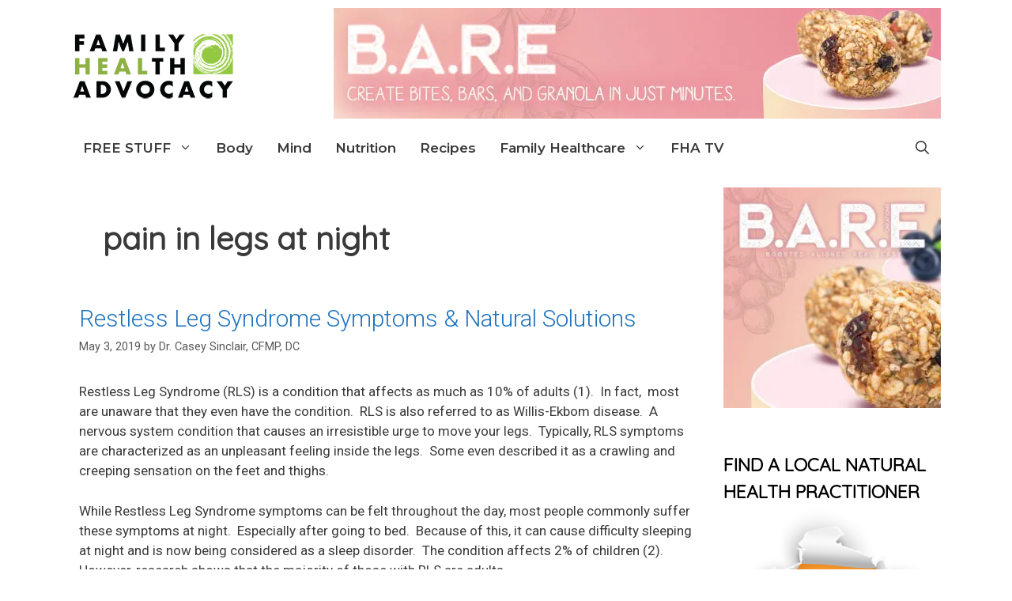

--- FILE ---
content_type: text/html; charset=UTF-8
request_url: https://familyhealthadvocacy.com/tag/pain-in-legs-at-night/
body_size: 30265
content:
<!DOCTYPE html>
<html lang="en-US">
<head>
	<meta charset="UTF-8">
	<script data-cfasync="false" data-no-defer="1" data-no-minify="1" data-no-optimize="1">var ewww_webp_supported=!1;function check_webp_feature(A,e){var w;e=void 0!==e?e:function(){},ewww_webp_supported?e(ewww_webp_supported):((w=new Image).onload=function(){ewww_webp_supported=0<w.width&&0<w.height,e&&e(ewww_webp_supported)},w.onerror=function(){e&&e(!1)},w.src="data:image/webp;base64,"+{alpha:"UklGRkoAAABXRUJQVlA4WAoAAAAQAAAAAAAAAAAAQUxQSAwAAAARBxAR/Q9ERP8DAABWUDggGAAAABQBAJ0BKgEAAQAAAP4AAA3AAP7mtQAAAA=="}[A])}check_webp_feature("alpha");</script><script data-cfasync="false" data-no-defer="1" data-no-minify="1" data-no-optimize="1">var Arrive=function(c,w){"use strict";if(c.MutationObserver&&"undefined"!=typeof HTMLElement){var r,a=0,u=(r=HTMLElement.prototype.matches||HTMLElement.prototype.webkitMatchesSelector||HTMLElement.prototype.mozMatchesSelector||HTMLElement.prototype.msMatchesSelector,{matchesSelector:function(e,t){return e instanceof HTMLElement&&r.call(e,t)},addMethod:function(e,t,r){var a=e[t];e[t]=function(){return r.length==arguments.length?r.apply(this,arguments):"function"==typeof a?a.apply(this,arguments):void 0}},callCallbacks:function(e,t){t&&t.options.onceOnly&&1==t.firedElems.length&&(e=[e[0]]);for(var r,a=0;r=e[a];a++)r&&r.callback&&r.callback.call(r.elem,r.elem);t&&t.options.onceOnly&&1==t.firedElems.length&&t.me.unbindEventWithSelectorAndCallback.call(t.target,t.selector,t.callback)},checkChildNodesRecursively:function(e,t,r,a){for(var i,n=0;i=e[n];n++)r(i,t,a)&&a.push({callback:t.callback,elem:i}),0<i.childNodes.length&&u.checkChildNodesRecursively(i.childNodes,t,r,a)},mergeArrays:function(e,t){var r,a={};for(r in e)e.hasOwnProperty(r)&&(a[r]=e[r]);for(r in t)t.hasOwnProperty(r)&&(a[r]=t[r]);return a},toElementsArray:function(e){return e=void 0!==e&&("number"!=typeof e.length||e===c)?[e]:e}}),e=(l.prototype.addEvent=function(e,t,r,a){a={target:e,selector:t,options:r,callback:a,firedElems:[]};return this._beforeAdding&&this._beforeAdding(a),this._eventsBucket.push(a),a},l.prototype.removeEvent=function(e){for(var t,r=this._eventsBucket.length-1;t=this._eventsBucket[r];r--)e(t)&&(this._beforeRemoving&&this._beforeRemoving(t),(t=this._eventsBucket.splice(r,1))&&t.length&&(t[0].callback=null))},l.prototype.beforeAdding=function(e){this._beforeAdding=e},l.prototype.beforeRemoving=function(e){this._beforeRemoving=e},l),t=function(i,n){var o=new e,l=this,s={fireOnAttributesModification:!1};return o.beforeAdding(function(t){var e=t.target;e!==c.document&&e!==c||(e=document.getElementsByTagName("html")[0]);var r=new MutationObserver(function(e){n.call(this,e,t)}),a=i(t.options);r.observe(e,a),t.observer=r,t.me=l}),o.beforeRemoving(function(e){e.observer.disconnect()}),this.bindEvent=function(e,t,r){t=u.mergeArrays(s,t);for(var a=u.toElementsArray(this),i=0;i<a.length;i++)o.addEvent(a[i],e,t,r)},this.unbindEvent=function(){var r=u.toElementsArray(this);o.removeEvent(function(e){for(var t=0;t<r.length;t++)if(this===w||e.target===r[t])return!0;return!1})},this.unbindEventWithSelectorOrCallback=function(r){var a=u.toElementsArray(this),i=r,e="function"==typeof r?function(e){for(var t=0;t<a.length;t++)if((this===w||e.target===a[t])&&e.callback===i)return!0;return!1}:function(e){for(var t=0;t<a.length;t++)if((this===w||e.target===a[t])&&e.selector===r)return!0;return!1};o.removeEvent(e)},this.unbindEventWithSelectorAndCallback=function(r,a){var i=u.toElementsArray(this);o.removeEvent(function(e){for(var t=0;t<i.length;t++)if((this===w||e.target===i[t])&&e.selector===r&&e.callback===a)return!0;return!1})},this},i=new function(){var s={fireOnAttributesModification:!1,onceOnly:!1,existing:!1};function n(e,t,r){return!(!u.matchesSelector(e,t.selector)||(e._id===w&&(e._id=a++),-1!=t.firedElems.indexOf(e._id)))&&(t.firedElems.push(e._id),!0)}var c=(i=new t(function(e){var t={attributes:!1,childList:!0,subtree:!0};return e.fireOnAttributesModification&&(t.attributes=!0),t},function(e,i){e.forEach(function(e){var t=e.addedNodes,r=e.target,a=[];null!==t&&0<t.length?u.checkChildNodesRecursively(t,i,n,a):"attributes"===e.type&&n(r,i)&&a.push({callback:i.callback,elem:r}),u.callCallbacks(a,i)})})).bindEvent;return i.bindEvent=function(e,t,r){t=void 0===r?(r=t,s):u.mergeArrays(s,t);var a=u.toElementsArray(this);if(t.existing){for(var i=[],n=0;n<a.length;n++)for(var o=a[n].querySelectorAll(e),l=0;l<o.length;l++)i.push({callback:r,elem:o[l]});if(t.onceOnly&&i.length)return r.call(i[0].elem,i[0].elem);setTimeout(u.callCallbacks,1,i)}c.call(this,e,t,r)},i},o=new function(){var a={};function i(e,t){return u.matchesSelector(e,t.selector)}var n=(o=new t(function(){return{childList:!0,subtree:!0}},function(e,r){e.forEach(function(e){var t=e.removedNodes,e=[];null!==t&&0<t.length&&u.checkChildNodesRecursively(t,r,i,e),u.callCallbacks(e,r)})})).bindEvent;return o.bindEvent=function(e,t,r){t=void 0===r?(r=t,a):u.mergeArrays(a,t),n.call(this,e,t,r)},o};d(HTMLElement.prototype),d(NodeList.prototype),d(HTMLCollection.prototype),d(HTMLDocument.prototype),d(Window.prototype);var n={};return s(i,n,"unbindAllArrive"),s(o,n,"unbindAllLeave"),n}function l(){this._eventsBucket=[],this._beforeAdding=null,this._beforeRemoving=null}function s(e,t,r){u.addMethod(t,r,e.unbindEvent),u.addMethod(t,r,e.unbindEventWithSelectorOrCallback),u.addMethod(t,r,e.unbindEventWithSelectorAndCallback)}function d(e){e.arrive=i.bindEvent,s(i,e,"unbindArrive"),e.leave=o.bindEvent,s(o,e,"unbindLeave")}}(window,void 0),ewww_webp_supported=!1;function check_webp_feature(e,t){var r;ewww_webp_supported?t(ewww_webp_supported):((r=new Image).onload=function(){ewww_webp_supported=0<r.width&&0<r.height,t(ewww_webp_supported)},r.onerror=function(){t(!1)},r.src="data:image/webp;base64,"+{alpha:"UklGRkoAAABXRUJQVlA4WAoAAAAQAAAAAAAAAAAAQUxQSAwAAAARBxAR/Q9ERP8DAABWUDggGAAAABQBAJ0BKgEAAQAAAP4AAA3AAP7mtQAAAA==",animation:"UklGRlIAAABXRUJQVlA4WAoAAAASAAAAAAAAAAAAQU5JTQYAAAD/////AABBTk1GJgAAAAAAAAAAAAAAAAAAAGQAAABWUDhMDQAAAC8AAAAQBxAREYiI/gcA"}[e])}function ewwwLoadImages(e){if(e){for(var t=document.querySelectorAll(".batch-image img, .image-wrapper a, .ngg-pro-masonry-item a, .ngg-galleria-offscreen-seo-wrapper a"),r=0,a=t.length;r<a;r++)ewwwAttr(t[r],"data-src",t[r].getAttribute("data-webp")),ewwwAttr(t[r],"data-thumbnail",t[r].getAttribute("data-webp-thumbnail"));for(var i=document.querySelectorAll("div.woocommerce-product-gallery__image"),r=0,a=i.length;r<a;r++)ewwwAttr(i[r],"data-thumb",i[r].getAttribute("data-webp-thumb"))}for(var n=document.querySelectorAll("video"),r=0,a=n.length;r<a;r++)ewwwAttr(n[r],"poster",e?n[r].getAttribute("data-poster-webp"):n[r].getAttribute("data-poster-image"));for(var o,l=document.querySelectorAll("img.ewww_webp_lazy_load"),r=0,a=l.length;r<a;r++)e&&(ewwwAttr(l[r],"data-lazy-srcset",l[r].getAttribute("data-lazy-srcset-webp")),ewwwAttr(l[r],"data-srcset",l[r].getAttribute("data-srcset-webp")),ewwwAttr(l[r],"data-lazy-src",l[r].getAttribute("data-lazy-src-webp")),ewwwAttr(l[r],"data-src",l[r].getAttribute("data-src-webp")),ewwwAttr(l[r],"data-orig-file",l[r].getAttribute("data-webp-orig-file")),ewwwAttr(l[r],"data-medium-file",l[r].getAttribute("data-webp-medium-file")),ewwwAttr(l[r],"data-large-file",l[r].getAttribute("data-webp-large-file")),null!=(o=l[r].getAttribute("srcset"))&&!1!==o&&o.includes("R0lGOD")&&ewwwAttr(l[r],"src",l[r].getAttribute("data-lazy-src-webp"))),l[r].className=l[r].className.replace(/\bewww_webp_lazy_load\b/,"");for(var s=document.querySelectorAll(".ewww_webp"),r=0,a=s.length;r<a;r++)e?(ewwwAttr(s[r],"srcset",s[r].getAttribute("data-srcset-webp")),ewwwAttr(s[r],"src",s[r].getAttribute("data-src-webp")),ewwwAttr(s[r],"data-orig-file",s[r].getAttribute("data-webp-orig-file")),ewwwAttr(s[r],"data-medium-file",s[r].getAttribute("data-webp-medium-file")),ewwwAttr(s[r],"data-large-file",s[r].getAttribute("data-webp-large-file")),ewwwAttr(s[r],"data-large_image",s[r].getAttribute("data-webp-large_image")),ewwwAttr(s[r],"data-src",s[r].getAttribute("data-webp-src"))):(ewwwAttr(s[r],"srcset",s[r].getAttribute("data-srcset-img")),ewwwAttr(s[r],"src",s[r].getAttribute("data-src-img"))),s[r].className=s[r].className.replace(/\bewww_webp\b/,"ewww_webp_loaded");window.jQuery&&jQuery.fn.isotope&&jQuery.fn.imagesLoaded&&(jQuery(".fusion-posts-container-infinite").imagesLoaded(function(){jQuery(".fusion-posts-container-infinite").hasClass("isotope")&&jQuery(".fusion-posts-container-infinite").isotope()}),jQuery(".fusion-portfolio:not(.fusion-recent-works) .fusion-portfolio-wrapper").imagesLoaded(function(){jQuery(".fusion-portfolio:not(.fusion-recent-works) .fusion-portfolio-wrapper").isotope()}))}function ewwwWebPInit(e){ewwwLoadImages(e),ewwwNggLoadGalleries(e),document.arrive(".ewww_webp",function(){ewwwLoadImages(e)}),document.arrive(".ewww_webp_lazy_load",function(){ewwwLoadImages(e)}),document.arrive("videos",function(){ewwwLoadImages(e)}),"loading"==document.readyState?document.addEventListener("DOMContentLoaded",ewwwJSONParserInit):("undefined"!=typeof galleries&&ewwwNggParseGalleries(e),ewwwWooParseVariations(e))}function ewwwAttr(e,t,r){null!=r&&!1!==r&&e.setAttribute(t,r)}function ewwwJSONParserInit(){"undefined"!=typeof galleries&&check_webp_feature("alpha",ewwwNggParseGalleries),check_webp_feature("alpha",ewwwWooParseVariations)}function ewwwWooParseVariations(e){if(e)for(var t=document.querySelectorAll("form.variations_form"),r=0,a=t.length;r<a;r++){var i=t[r].getAttribute("data-product_variations"),n=!1;try{for(var o in i=JSON.parse(i))void 0!==i[o]&&void 0!==i[o].image&&(void 0!==i[o].image.src_webp&&(i[o].image.src=i[o].image.src_webp,n=!0),void 0!==i[o].image.srcset_webp&&(i[o].image.srcset=i[o].image.srcset_webp,n=!0),void 0!==i[o].image.full_src_webp&&(i[o].image.full_src=i[o].image.full_src_webp,n=!0),void 0!==i[o].image.gallery_thumbnail_src_webp&&(i[o].image.gallery_thumbnail_src=i[o].image.gallery_thumbnail_src_webp,n=!0),void 0!==i[o].image.thumb_src_webp&&(i[o].image.thumb_src=i[o].image.thumb_src_webp,n=!0));n&&ewwwAttr(t[r],"data-product_variations",JSON.stringify(i))}catch(e){}}}function ewwwNggParseGalleries(e){if(e)for(var t in galleries){var r=galleries[t];galleries[t].images_list=ewwwNggParseImageList(r.images_list)}}function ewwwNggLoadGalleries(e){e&&document.addEventListener("ngg.galleria.themeadded",function(e,t){window.ngg_galleria._create_backup=window.ngg_galleria.create,window.ngg_galleria.create=function(e,t){var r=$(e).data("id");return galleries["gallery_"+r].images_list=ewwwNggParseImageList(galleries["gallery_"+r].images_list),window.ngg_galleria._create_backup(e,t)}})}function ewwwNggParseImageList(e){for(var t in e){var r=e[t];if(void 0!==r["image-webp"]&&(e[t].image=r["image-webp"],delete e[t]["image-webp"]),void 0!==r["thumb-webp"]&&(e[t].thumb=r["thumb-webp"],delete e[t]["thumb-webp"]),void 0!==r.full_image_webp&&(e[t].full_image=r.full_image_webp,delete e[t].full_image_webp),void 0!==r.srcsets)for(var a in r.srcsets)nggSrcset=r.srcsets[a],void 0!==r.srcsets[a+"-webp"]&&(e[t].srcsets[a]=r.srcsets[a+"-webp"],delete e[t].srcsets[a+"-webp"]);if(void 0!==r.full_srcsets)for(var i in r.full_srcsets)nggFSrcset=r.full_srcsets[i],void 0!==r.full_srcsets[i+"-webp"]&&(e[t].full_srcsets[i]=r.full_srcsets[i+"-webp"],delete e[t].full_srcsets[i+"-webp"])}return e}check_webp_feature("alpha",ewwwWebPInit);</script><meta name='robots' content='index, follow, max-image-preview:large, max-snippet:-1, max-video-preview:-1' />
<meta name="viewport" content="width=device-width, initial-scale=1">
	<!-- This site is optimized with the Yoast SEO plugin v26.5 - https://yoast.com/wordpress/plugins/seo/ -->
	<title>pain in legs at night Archives - Family Health Advocacy</title><link rel="preload" as="style" href="https://fonts.googleapis.com/css?family=Roboto%3A100%2C100italic%2C300%2C300italic%2Cregular%2Citalic%2C500%2C500italic%2C700%2C700italic%2C900%2C900italic%7CMontserrat%3A600%7CQuicksand%3A300%2Cregular%7CRoboto%3A%2C300%2C400%2C700&#038;display=swap" /><link rel="stylesheet" href="https://fonts.googleapis.com/css?family=Roboto%3A100%2C100italic%2C300%2C300italic%2Cregular%2Citalic%2C500%2C500italic%2C700%2C700italic%2C900%2C900italic%7CMontserrat%3A600%7CQuicksand%3A300%2Cregular%7CRoboto%3A%2C300%2C400%2C700&#038;display=swap" media="print" onload="this.media='all'" /><noscript><link rel="stylesheet" href="https://fonts.googleapis.com/css?family=Roboto%3A100%2C100italic%2C300%2C300italic%2Cregular%2Citalic%2C500%2C500italic%2C700%2C700italic%2C900%2C900italic%7CMontserrat%3A600%7CQuicksand%3A300%2Cregular%7CRoboto%3A%2C300%2C400%2C700&#038;display=swap" /></noscript><link rel="stylesheet" href="https://familyhealthadvocacy.com/wp-content/cache/min/1/ad34e5b86eb242d50669f8ec39bd94c1.css" media="all" data-minify="1" />
	<link rel="canonical" href="https://familyhealthadvocacy.com/tag/pain-in-legs-at-night/" />
	<meta property="og:locale" content="en_US" />
	<meta property="og:type" content="article" />
	<meta property="og:title" content="pain in legs at night Archives - Family Health Advocacy" />
	<meta property="og:url" content="https://familyhealthadvocacy.com/tag/pain-in-legs-at-night/" />
	<meta property="og:site_name" content="Family Health Advocacy" />
	<meta name="twitter:card" content="summary_large_image" />
	<script type="application/ld+json" class="yoast-schema-graph">{"@context":"https://schema.org","@graph":[{"@type":"CollectionPage","@id":"https://familyhealthadvocacy.com/tag/pain-in-legs-at-night/","url":"https://familyhealthadvocacy.com/tag/pain-in-legs-at-night/","name":"pain in legs at night Archives - Family Health Advocacy","isPartOf":{"@id":"https://familyhealthadvocacy.com/#website"},"breadcrumb":{"@id":"https://familyhealthadvocacy.com/tag/pain-in-legs-at-night/#breadcrumb"},"inLanguage":"en-US"},{"@type":"BreadcrumbList","@id":"https://familyhealthadvocacy.com/tag/pain-in-legs-at-night/#breadcrumb","itemListElement":[{"@type":"ListItem","position":1,"name":"Home","item":"https://familyhealthadvocacy.com/"},{"@type":"ListItem","position":2,"name":"pain in legs at night"}]},{"@type":"WebSite","@id":"https://familyhealthadvocacy.com/#website","url":"https://familyhealthadvocacy.com/","name":"Family Health Advocacy","description":"Naturally Supporting Your Health","publisher":{"@id":"https://familyhealthadvocacy.com/#organization"},"potentialAction":[{"@type":"SearchAction","target":{"@type":"EntryPoint","urlTemplate":"https://familyhealthadvocacy.com/?s={search_term_string}"},"query-input":{"@type":"PropertyValueSpecification","valueRequired":true,"valueName":"search_term_string"}}],"inLanguage":"en-US"},{"@type":"Organization","@id":"https://familyhealthadvocacy.com/#organization","name":"Family Health Advocacy","url":"https://familyhealthadvocacy.com/","logo":{"@type":"ImageObject","inLanguage":"en-US","@id":"https://familyhealthadvocacy.com/#/schema/logo/image/","url":"https://familyhealthadvocacy.com/wp-content/uploads/2018/01/FHA_logo-new-header2.png","contentUrl":"https://familyhealthadvocacy.com/wp-content/uploads/2018/01/FHA_logo-new-header2.png","width":211,"height":90,"caption":"Family Health Advocacy"},"image":{"@id":"https://familyhealthadvocacy.com/#/schema/logo/image/"}}]}</script>
	<!-- / Yoast SEO plugin. -->


<link rel="amphtml" href="https://familyhealthadvocacy.com/tag/pain-in-legs-at-night/amp/" /><meta name="generator" content="AMP for WP 1.1.9"/><link rel='dns-prefetch' href='//familyhealthadvocacy-com.exactdn.com' />
<link href='https://fonts.gstatic.com' crossorigin rel='preconnect' />
<link href='https://fonts.googleapis.com' crossorigin rel='preconnect' />
<link rel="alternate" type="application/rss+xml" title="Family Health Advocacy &raquo; Feed" href="https://familyhealthadvocacy.com/feed/" />
<link rel="alternate" type="application/rss+xml" title="Family Health Advocacy &raquo; Comments Feed" href="https://familyhealthadvocacy.com/comments/feed/" />
<link rel="alternate" type="application/rss+xml" title="Family Health Advocacy &raquo; pain in legs at night Tag Feed" href="https://familyhealthadvocacy.com/tag/pain-in-legs-at-night/feed/" />
		<!-- This site uses the Google Analytics by MonsterInsights plugin v9.10.1 - Using Analytics tracking - https://www.monsterinsights.com/ -->
		<!-- Note: MonsterInsights is not currently configured on this site. The site owner needs to authenticate with Google Analytics in the MonsterInsights settings panel. -->
					<!-- No tracking code set -->
				<!-- / Google Analytics by MonsterInsights -->
		<style id='wp-img-auto-sizes-contain-inline-css'>
img:is([sizes=auto i],[sizes^="auto," i]){contain-intrinsic-size:3000px 1500px}
/*# sourceURL=wp-img-auto-sizes-contain-inline-css */
</style>




<style id='wp-emoji-styles-inline-css'>

	img.wp-smiley, img.emoji {
		display: inline !important;
		border: none !important;
		box-shadow: none !important;
		height: 1em !important;
		width: 1em !important;
		margin: 0 0.07em !important;
		vertical-align: -0.1em !important;
		background: none !important;
		padding: 0 !important;
	}
/*# sourceURL=wp-emoji-styles-inline-css */
</style>
<style id='wp-block-library-inline-css'>
:root{--wp-block-synced-color:#7a00df;--wp-block-synced-color--rgb:122,0,223;--wp-bound-block-color:var(--wp-block-synced-color);--wp-editor-canvas-background:#ddd;--wp-admin-theme-color:#007cba;--wp-admin-theme-color--rgb:0,124,186;--wp-admin-theme-color-darker-10:#006ba1;--wp-admin-theme-color-darker-10--rgb:0,107,160.5;--wp-admin-theme-color-darker-20:#005a87;--wp-admin-theme-color-darker-20--rgb:0,90,135;--wp-admin-border-width-focus:2px}@media (min-resolution:192dpi){:root{--wp-admin-border-width-focus:1.5px}}.wp-element-button{cursor:pointer}:root .has-very-light-gray-background-color{background-color:#eee}:root .has-very-dark-gray-background-color{background-color:#313131}:root .has-very-light-gray-color{color:#eee}:root .has-very-dark-gray-color{color:#313131}:root .has-vivid-green-cyan-to-vivid-cyan-blue-gradient-background{background:linear-gradient(135deg,#00d084,#0693e3)}:root .has-purple-crush-gradient-background{background:linear-gradient(135deg,#34e2e4,#4721fb 50%,#ab1dfe)}:root .has-hazy-dawn-gradient-background{background:linear-gradient(135deg,#faaca8,#dad0ec)}:root .has-subdued-olive-gradient-background{background:linear-gradient(135deg,#fafae1,#67a671)}:root .has-atomic-cream-gradient-background{background:linear-gradient(135deg,#fdd79a,#004a59)}:root .has-nightshade-gradient-background{background:linear-gradient(135deg,#330968,#31cdcf)}:root .has-midnight-gradient-background{background:linear-gradient(135deg,#020381,#2874fc)}:root{--wp--preset--font-size--normal:16px;--wp--preset--font-size--huge:42px}.has-regular-font-size{font-size:1em}.has-larger-font-size{font-size:2.625em}.has-normal-font-size{font-size:var(--wp--preset--font-size--normal)}.has-huge-font-size{font-size:var(--wp--preset--font-size--huge)}.has-text-align-center{text-align:center}.has-text-align-left{text-align:left}.has-text-align-right{text-align:right}.has-fit-text{white-space:nowrap!important}#end-resizable-editor-section{display:none}.aligncenter{clear:both}.items-justified-left{justify-content:flex-start}.items-justified-center{justify-content:center}.items-justified-right{justify-content:flex-end}.items-justified-space-between{justify-content:space-between}.screen-reader-text{border:0;clip-path:inset(50%);height:1px;margin:-1px;overflow:hidden;padding:0;position:absolute;width:1px;word-wrap:normal!important}.screen-reader-text:focus{background-color:#ddd;clip-path:none;color:#444;display:block;font-size:1em;height:auto;left:5px;line-height:normal;padding:15px 23px 14px;text-decoration:none;top:5px;width:auto;z-index:100000}html :where(.has-border-color){border-style:solid}html :where([style*=border-top-color]){border-top-style:solid}html :where([style*=border-right-color]){border-right-style:solid}html :where([style*=border-bottom-color]){border-bottom-style:solid}html :where([style*=border-left-color]){border-left-style:solid}html :where([style*=border-width]){border-style:solid}html :where([style*=border-top-width]){border-top-style:solid}html :where([style*=border-right-width]){border-right-style:solid}html :where([style*=border-bottom-width]){border-bottom-style:solid}html :where([style*=border-left-width]){border-left-style:solid}html :where(img[class*=wp-image-]){height:auto;max-width:100%}:where(figure){margin:0 0 1em}html :where(.is-position-sticky){--wp-admin--admin-bar--position-offset:var(--wp-admin--admin-bar--height,0px)}@media screen and (max-width:600px){html :where(.is-position-sticky){--wp-admin--admin-bar--position-offset:0px}}

/*# sourceURL=wp-block-library-inline-css */
</style><style id='global-styles-inline-css'>
:root{--wp--preset--aspect-ratio--square: 1;--wp--preset--aspect-ratio--4-3: 4/3;--wp--preset--aspect-ratio--3-4: 3/4;--wp--preset--aspect-ratio--3-2: 3/2;--wp--preset--aspect-ratio--2-3: 2/3;--wp--preset--aspect-ratio--16-9: 16/9;--wp--preset--aspect-ratio--9-16: 9/16;--wp--preset--color--black: #000000;--wp--preset--color--cyan-bluish-gray: #abb8c3;--wp--preset--color--white: #ffffff;--wp--preset--color--pale-pink: #f78da7;--wp--preset--color--vivid-red: #cf2e2e;--wp--preset--color--luminous-vivid-orange: #ff6900;--wp--preset--color--luminous-vivid-amber: #fcb900;--wp--preset--color--light-green-cyan: #7bdcb5;--wp--preset--color--vivid-green-cyan: #00d084;--wp--preset--color--pale-cyan-blue: #8ed1fc;--wp--preset--color--vivid-cyan-blue: #0693e3;--wp--preset--color--vivid-purple: #9b51e0;--wp--preset--color--contrast: var(--contrast);--wp--preset--color--contrast-2: var(--contrast-2);--wp--preset--color--contrast-3: var(--contrast-3);--wp--preset--color--base: var(--base);--wp--preset--color--base-2: var(--base-2);--wp--preset--color--base-3: var(--base-3);--wp--preset--color--accent: var(--accent);--wp--preset--gradient--vivid-cyan-blue-to-vivid-purple: linear-gradient(135deg,rgb(6,147,227) 0%,rgb(155,81,224) 100%);--wp--preset--gradient--light-green-cyan-to-vivid-green-cyan: linear-gradient(135deg,rgb(122,220,180) 0%,rgb(0,208,130) 100%);--wp--preset--gradient--luminous-vivid-amber-to-luminous-vivid-orange: linear-gradient(135deg,rgb(252,185,0) 0%,rgb(255,105,0) 100%);--wp--preset--gradient--luminous-vivid-orange-to-vivid-red: linear-gradient(135deg,rgb(255,105,0) 0%,rgb(207,46,46) 100%);--wp--preset--gradient--very-light-gray-to-cyan-bluish-gray: linear-gradient(135deg,rgb(238,238,238) 0%,rgb(169,184,195) 100%);--wp--preset--gradient--cool-to-warm-spectrum: linear-gradient(135deg,rgb(74,234,220) 0%,rgb(151,120,209) 20%,rgb(207,42,186) 40%,rgb(238,44,130) 60%,rgb(251,105,98) 80%,rgb(254,248,76) 100%);--wp--preset--gradient--blush-light-purple: linear-gradient(135deg,rgb(255,206,236) 0%,rgb(152,150,240) 100%);--wp--preset--gradient--blush-bordeaux: linear-gradient(135deg,rgb(254,205,165) 0%,rgb(254,45,45) 50%,rgb(107,0,62) 100%);--wp--preset--gradient--luminous-dusk: linear-gradient(135deg,rgb(255,203,112) 0%,rgb(199,81,192) 50%,rgb(65,88,208) 100%);--wp--preset--gradient--pale-ocean: linear-gradient(135deg,rgb(255,245,203) 0%,rgb(182,227,212) 50%,rgb(51,167,181) 100%);--wp--preset--gradient--electric-grass: linear-gradient(135deg,rgb(202,248,128) 0%,rgb(113,206,126) 100%);--wp--preset--gradient--midnight: linear-gradient(135deg,rgb(2,3,129) 0%,rgb(40,116,252) 100%);--wp--preset--font-size--small: 13px;--wp--preset--font-size--medium: 20px;--wp--preset--font-size--large: 36px;--wp--preset--font-size--x-large: 42px;--wp--preset--spacing--20: 0.44rem;--wp--preset--spacing--30: 0.67rem;--wp--preset--spacing--40: 1rem;--wp--preset--spacing--50: 1.5rem;--wp--preset--spacing--60: 2.25rem;--wp--preset--spacing--70: 3.38rem;--wp--preset--spacing--80: 5.06rem;--wp--preset--shadow--natural: 6px 6px 9px rgba(0, 0, 0, 0.2);--wp--preset--shadow--deep: 12px 12px 50px rgba(0, 0, 0, 0.4);--wp--preset--shadow--sharp: 6px 6px 0px rgba(0, 0, 0, 0.2);--wp--preset--shadow--outlined: 6px 6px 0px -3px rgb(255, 255, 255), 6px 6px rgb(0, 0, 0);--wp--preset--shadow--crisp: 6px 6px 0px rgb(0, 0, 0);}:where(.is-layout-flex){gap: 0.5em;}:where(.is-layout-grid){gap: 0.5em;}body .is-layout-flex{display: flex;}.is-layout-flex{flex-wrap: wrap;align-items: center;}.is-layout-flex > :is(*, div){margin: 0;}body .is-layout-grid{display: grid;}.is-layout-grid > :is(*, div){margin: 0;}:where(.wp-block-columns.is-layout-flex){gap: 2em;}:where(.wp-block-columns.is-layout-grid){gap: 2em;}:where(.wp-block-post-template.is-layout-flex){gap: 1.25em;}:where(.wp-block-post-template.is-layout-grid){gap: 1.25em;}.has-black-color{color: var(--wp--preset--color--black) !important;}.has-cyan-bluish-gray-color{color: var(--wp--preset--color--cyan-bluish-gray) !important;}.has-white-color{color: var(--wp--preset--color--white) !important;}.has-pale-pink-color{color: var(--wp--preset--color--pale-pink) !important;}.has-vivid-red-color{color: var(--wp--preset--color--vivid-red) !important;}.has-luminous-vivid-orange-color{color: var(--wp--preset--color--luminous-vivid-orange) !important;}.has-luminous-vivid-amber-color{color: var(--wp--preset--color--luminous-vivid-amber) !important;}.has-light-green-cyan-color{color: var(--wp--preset--color--light-green-cyan) !important;}.has-vivid-green-cyan-color{color: var(--wp--preset--color--vivid-green-cyan) !important;}.has-pale-cyan-blue-color{color: var(--wp--preset--color--pale-cyan-blue) !important;}.has-vivid-cyan-blue-color{color: var(--wp--preset--color--vivid-cyan-blue) !important;}.has-vivid-purple-color{color: var(--wp--preset--color--vivid-purple) !important;}.has-black-background-color{background-color: var(--wp--preset--color--black) !important;}.has-cyan-bluish-gray-background-color{background-color: var(--wp--preset--color--cyan-bluish-gray) !important;}.has-white-background-color{background-color: var(--wp--preset--color--white) !important;}.has-pale-pink-background-color{background-color: var(--wp--preset--color--pale-pink) !important;}.has-vivid-red-background-color{background-color: var(--wp--preset--color--vivid-red) !important;}.has-luminous-vivid-orange-background-color{background-color: var(--wp--preset--color--luminous-vivid-orange) !important;}.has-luminous-vivid-amber-background-color{background-color: var(--wp--preset--color--luminous-vivid-amber) !important;}.has-light-green-cyan-background-color{background-color: var(--wp--preset--color--light-green-cyan) !important;}.has-vivid-green-cyan-background-color{background-color: var(--wp--preset--color--vivid-green-cyan) !important;}.has-pale-cyan-blue-background-color{background-color: var(--wp--preset--color--pale-cyan-blue) !important;}.has-vivid-cyan-blue-background-color{background-color: var(--wp--preset--color--vivid-cyan-blue) !important;}.has-vivid-purple-background-color{background-color: var(--wp--preset--color--vivid-purple) !important;}.has-black-border-color{border-color: var(--wp--preset--color--black) !important;}.has-cyan-bluish-gray-border-color{border-color: var(--wp--preset--color--cyan-bluish-gray) !important;}.has-white-border-color{border-color: var(--wp--preset--color--white) !important;}.has-pale-pink-border-color{border-color: var(--wp--preset--color--pale-pink) !important;}.has-vivid-red-border-color{border-color: var(--wp--preset--color--vivid-red) !important;}.has-luminous-vivid-orange-border-color{border-color: var(--wp--preset--color--luminous-vivid-orange) !important;}.has-luminous-vivid-amber-border-color{border-color: var(--wp--preset--color--luminous-vivid-amber) !important;}.has-light-green-cyan-border-color{border-color: var(--wp--preset--color--light-green-cyan) !important;}.has-vivid-green-cyan-border-color{border-color: var(--wp--preset--color--vivid-green-cyan) !important;}.has-pale-cyan-blue-border-color{border-color: var(--wp--preset--color--pale-cyan-blue) !important;}.has-vivid-cyan-blue-border-color{border-color: var(--wp--preset--color--vivid-cyan-blue) !important;}.has-vivid-purple-border-color{border-color: var(--wp--preset--color--vivid-purple) !important;}.has-vivid-cyan-blue-to-vivid-purple-gradient-background{background: var(--wp--preset--gradient--vivid-cyan-blue-to-vivid-purple) !important;}.has-light-green-cyan-to-vivid-green-cyan-gradient-background{background: var(--wp--preset--gradient--light-green-cyan-to-vivid-green-cyan) !important;}.has-luminous-vivid-amber-to-luminous-vivid-orange-gradient-background{background: var(--wp--preset--gradient--luminous-vivid-amber-to-luminous-vivid-orange) !important;}.has-luminous-vivid-orange-to-vivid-red-gradient-background{background: var(--wp--preset--gradient--luminous-vivid-orange-to-vivid-red) !important;}.has-very-light-gray-to-cyan-bluish-gray-gradient-background{background: var(--wp--preset--gradient--very-light-gray-to-cyan-bluish-gray) !important;}.has-cool-to-warm-spectrum-gradient-background{background: var(--wp--preset--gradient--cool-to-warm-spectrum) !important;}.has-blush-light-purple-gradient-background{background: var(--wp--preset--gradient--blush-light-purple) !important;}.has-blush-bordeaux-gradient-background{background: var(--wp--preset--gradient--blush-bordeaux) !important;}.has-luminous-dusk-gradient-background{background: var(--wp--preset--gradient--luminous-dusk) !important;}.has-pale-ocean-gradient-background{background: var(--wp--preset--gradient--pale-ocean) !important;}.has-electric-grass-gradient-background{background: var(--wp--preset--gradient--electric-grass) !important;}.has-midnight-gradient-background{background: var(--wp--preset--gradient--midnight) !important;}.has-small-font-size{font-size: var(--wp--preset--font-size--small) !important;}.has-medium-font-size{font-size: var(--wp--preset--font-size--medium) !important;}.has-large-font-size{font-size: var(--wp--preset--font-size--large) !important;}.has-x-large-font-size{font-size: var(--wp--preset--font-size--x-large) !important;}
/*# sourceURL=global-styles-inline-css */
</style>

<style id='classic-theme-styles-inline-css'>
/*! This file is auto-generated */
.wp-block-button__link{color:#fff;background-color:#32373c;border-radius:9999px;box-shadow:none;text-decoration:none;padding:calc(.667em + 2px) calc(1.333em + 2px);font-size:1.125em}.wp-block-file__button{background:#32373c;color:#fff;text-decoration:none}
/*# sourceURL=/wp-includes/css/classic-themes.min.css */
</style>







<style id='generate-style-inline-css'>
body{background-color:#ffffff;color:#3a3a3a;}a{color:#1e73be;}a:hover, a:focus, a:active{color:#000000;}.grid-container{max-width:1100px;}.wp-block-group__inner-container{max-width:1100px;margin-left:auto;margin-right:auto;}.generate-back-to-top{font-size:20px;border-radius:3px;position:fixed;bottom:30px;right:30px;line-height:40px;width:40px;text-align:center;z-index:10;transition:opacity 300ms ease-in-out;opacity:0.1;transform:translateY(1000px);}.generate-back-to-top__show{opacity:1;transform:translateY(0);}.navigation-search{position:absolute;left:-99999px;pointer-events:none;visibility:hidden;z-index:20;width:100%;top:0;transition:opacity 100ms ease-in-out;opacity:0;}.navigation-search.nav-search-active{left:0;right:0;pointer-events:auto;visibility:visible;opacity:1;}.navigation-search input[type="search"]{outline:0;border:0;vertical-align:bottom;line-height:1;opacity:0.9;width:100%;z-index:20;border-radius:0;-webkit-appearance:none;height:60px;}.navigation-search input::-ms-clear{display:none;width:0;height:0;}.navigation-search input::-ms-reveal{display:none;width:0;height:0;}.navigation-search input::-webkit-search-decoration, .navigation-search input::-webkit-search-cancel-button, .navigation-search input::-webkit-search-results-button, .navigation-search input::-webkit-search-results-decoration{display:none;}.gen-sidebar-nav .navigation-search{top:auto;bottom:0;}:root{--contrast:#222222;--contrast-2:#575760;--contrast-3:#b2b2be;--base:#f0f0f0;--base-2:#f7f8f9;--base-3:#ffffff;--accent:#1e73be;}:root .has-contrast-color{color:var(--contrast);}:root .has-contrast-background-color{background-color:var(--contrast);}:root .has-contrast-2-color{color:var(--contrast-2);}:root .has-contrast-2-background-color{background-color:var(--contrast-2);}:root .has-contrast-3-color{color:var(--contrast-3);}:root .has-contrast-3-background-color{background-color:var(--contrast-3);}:root .has-base-color{color:var(--base);}:root .has-base-background-color{background-color:var(--base);}:root .has-base-2-color{color:var(--base-2);}:root .has-base-2-background-color{background-color:var(--base-2);}:root .has-base-3-color{color:var(--base-3);}:root .has-base-3-background-color{background-color:var(--base-3);}:root .has-accent-color{color:var(--accent);}:root .has-accent-background-color{background-color:var(--accent);}body, button, input, select, textarea{font-family:"Roboto", sans-serif;}body{line-height:1.5;}.entry-content > [class*="wp-block-"]:not(:last-child):not(.wp-block-heading){margin-bottom:1.5em;}.main-title{font-size:45px;}.main-navigation a, .menu-toggle{font-family:"Montserrat", sans-serif;font-weight:700;font-size:17px;}.main-navigation .menu-bar-items{font-size:17px;}.main-navigation .main-nav ul ul li a{font-size:14px;}.widget-title{font-family:"Quicksand", sans-serif;font-weight:700;font-size:23px;}.sidebar .widget, .footer-widgets .widget{font-size:13px;}h1{font-family:"Quicksand", sans-serif;font-weight:700;font-size:40px;}h2{font-weight:300;font-size:30px;}h3{font-size:20px;}h4{font-weight:700;font-size:18px;line-height:0.8em;}h5{font-size:inherit;}@media (max-width:768px){.main-title{font-size:20px;}h1{font-size:30px;}h2{font-size:25px;}}.top-bar{background-color:#ffffff;color:#8eb144;}.top-bar a{color:#8eb144;}.top-bar a:hover{color:#afaf74;}.site-header{background-color:#ffffff;color:#3a3a3a;}.site-header a{color:#3a3a3a;}.main-title a,.main-title a:hover{color:#222222;}.site-description{color:#757575;}.mobile-menu-control-wrapper .menu-toggle,.mobile-menu-control-wrapper .menu-toggle:hover,.mobile-menu-control-wrapper .menu-toggle:focus,.has-inline-mobile-toggle #site-navigation.toggled{background-color:rgba(0, 0, 0, 0.02);}.main-navigation,.main-navigation ul ul{background-color:#ffffff;}.main-navigation .main-nav ul li a, .main-navigation .menu-toggle, .main-navigation .menu-bar-items{color:#3a3a3a;}.main-navigation .main-nav ul li:not([class*="current-menu-"]):hover > a, .main-navigation .main-nav ul li:not([class*="current-menu-"]):focus > a, .main-navigation .main-nav ul li.sfHover:not([class*="current-menu-"]) > a, .main-navigation .menu-bar-item:hover > a, .main-navigation .menu-bar-item.sfHover > a{color:#ffffff;background-color:#f3d1dc;}button.menu-toggle:hover,button.menu-toggle:focus{color:#3a3a3a;}.main-navigation .main-nav ul li[class*="current-menu-"] > a{color:#ffffff;background-color:#f3d1dc;}.navigation-search input[type="search"],.navigation-search input[type="search"]:active, .navigation-search input[type="search"]:focus, .main-navigation .main-nav ul li.search-item.active > a, .main-navigation .menu-bar-items .search-item.active > a{color:#ffffff;background-color:#f3d1dc;}.main-navigation ul ul{background-color:#f3d1dc;}.main-navigation .main-nav ul ul li a{color:#ffffff;}.main-navigation .main-nav ul ul li:not([class*="current-menu-"]):hover > a,.main-navigation .main-nav ul ul li:not([class*="current-menu-"]):focus > a, .main-navigation .main-nav ul ul li.sfHover:not([class*="current-menu-"]) > a{color:#ffffff;background-color:#b16e4b;}.main-navigation .main-nav ul ul li[class*="current-menu-"] > a{color:#ffffff;background-color:#4f4f4f;}.separate-containers .inside-article, .separate-containers .comments-area, .separate-containers .page-header, .one-container .container, .separate-containers .paging-navigation, .inside-page-header{background-color:#ffffff;}.entry-meta{color:#595959;}.entry-meta a{color:#595959;}.entry-meta a:hover{color:#1e73be;}.sidebar .widget{background-color:#ffffff;}.sidebar .widget .widget-title{color:#000000;}.footer-widgets{color:#ffffff;background-color:#222222;}.footer-widgets a{color:#8db145;}.footer-widgets a:hover{color:#8faf4d;}.footer-widgets .widget-title{color:#8db145;}.site-info{color:#ffffff;background-color:#222222;}.site-info a{color:#8db145;}.site-info a:hover{color:#8db145;}.footer-bar .widget_nav_menu .current-menu-item a{color:#8db145;}input[type="text"],input[type="email"],input[type="url"],input[type="password"],input[type="search"],input[type="tel"],input[type="number"],textarea,select{color:#666666;background-color:#fafafa;border-color:#cccccc;}input[type="text"]:focus,input[type="email"]:focus,input[type="url"]:focus,input[type="password"]:focus,input[type="search"]:focus,input[type="tel"]:focus,input[type="number"]:focus,textarea:focus,select:focus{color:#666666;background-color:#ffffff;border-color:#bfbfbf;}button,html input[type="button"],input[type="reset"],input[type="submit"],a.button,a.wp-block-button__link:not(.has-background){color:#ffffff;background-color:#666666;}button:hover,html input[type="button"]:hover,input[type="reset"]:hover,input[type="submit"]:hover,a.button:hover,button:focus,html input[type="button"]:focus,input[type="reset"]:focus,input[type="submit"]:focus,a.button:focus,a.wp-block-button__link:not(.has-background):active,a.wp-block-button__link:not(.has-background):focus,a.wp-block-button__link:not(.has-background):hover{color:#ffffff;background-color:#3f3f3f;}a.generate-back-to-top{background-color:#8db145;color:#ffffff;}a.generate-back-to-top:hover,a.generate-back-to-top:focus{background-color:rgba(141,177,69,0.56);color:#ffffff;}:root{--gp-search-modal-bg-color:var(--base-3);--gp-search-modal-text-color:var(--contrast);--gp-search-modal-overlay-bg-color:rgba(0,0,0,0.2);}@media (max-width: 768px){.main-navigation .menu-bar-item:hover > a, .main-navigation .menu-bar-item.sfHover > a{background:none;color:#3a3a3a;}}.inside-top-bar{padding:10px;}.inside-top-bar.grid-container{max-width:1120px;}.inside-header{padding:10px 40px 40px 40px;}.inside-header.grid-container{max-width:1180px;}.site-main .wp-block-group__inner-container{padding:40px;}.separate-containers .paging-navigation{padding-top:20px;padding-bottom:20px;}.entry-content .alignwide, body:not(.no-sidebar) .entry-content .alignfull{margin-left:-40px;width:calc(100% + 80px);max-width:calc(100% + 80px);}.main-navigation .main-nav ul li a,.menu-toggle,.main-navigation .menu-bar-item > a{padding-left:15px;padding-right:15px;}.main-navigation .main-nav ul ul li a{padding:15px;}.rtl .menu-item-has-children .dropdown-menu-toggle{padding-left:15px;}.menu-item-has-children .dropdown-menu-toggle{padding-right:15px;}.menu-item-has-children ul .dropdown-menu-toggle{padding-top:15px;padding-bottom:15px;margin-top:-15px;}.rtl .main-navigation .main-nav ul li.menu-item-has-children > a{padding-right:15px;}.footer-widgets-container.grid-container{max-width:1180px;}.inside-site-info{padding:20px;}.inside-site-info.grid-container{max-width:1140px;}@media (max-width:768px){.separate-containers .inside-article, .separate-containers .comments-area, .separate-containers .page-header, .separate-containers .paging-navigation, .one-container .site-content, .inside-page-header{padding:30px;}.site-main .wp-block-group__inner-container{padding:30px;}.widget-area .widget{padding-right:40px;padding-left:40px;}.inside-site-info{padding-right:10px;padding-left:10px;}.entry-content .alignwide, body:not(.no-sidebar) .entry-content .alignfull{margin-left:-30px;width:calc(100% + 60px);max-width:calc(100% + 60px);}.one-container .site-main .paging-navigation{margin-bottom:20px;}}.is-right-sidebar{width:25%;}.is-left-sidebar{width:25%;}.site-content .content-area{width:75%;}@media (max-width: 768px){.main-navigation .menu-toggle,.sidebar-nav-mobile:not(#sticky-placeholder){display:block;}.main-navigation ul,.gen-sidebar-nav,.main-navigation:not(.slideout-navigation):not(.toggled) .main-nav > ul,.has-inline-mobile-toggle #site-navigation .inside-navigation > *:not(.navigation-search):not(.main-nav){display:none;}.nav-align-right .inside-navigation,.nav-align-center .inside-navigation{justify-content:space-between;}}
.dynamic-author-image-rounded{border-radius:100%;}.dynamic-featured-image, .dynamic-author-image{vertical-align:middle;}.one-container.blog .dynamic-content-template:not(:last-child), .one-container.archive .dynamic-content-template:not(:last-child){padding-bottom:0px;}.dynamic-entry-excerpt > p:last-child{margin-bottom:0px;}
.navigation-branding .main-title{font-weight:bold;text-transform:none;font-size:45px;}@media (max-width: 768px){.navigation-branding .main-title{font-size:20px;}}
/*# sourceURL=generate-style-inline-css */
</style>





<style id='generate-navigation-branding-inline-css'>
@media (max-width: 768px){.site-header, #site-navigation, #sticky-navigation{display:none !important;opacity:0.0;}#mobile-header{display:block !important;width:100% !important;}#mobile-header .main-nav > ul{display:none;}#mobile-header.toggled .main-nav > ul, #mobile-header .menu-toggle, #mobile-header .mobile-bar-items{display:block;}#mobile-header .main-nav{-ms-flex:0 0 100%;flex:0 0 100%;-webkit-box-ordinal-group:5;-ms-flex-order:4;order:4;}}.main-navigation.has-branding.grid-container .navigation-branding, .main-navigation.has-branding:not(.grid-container) .inside-navigation:not(.grid-container) .navigation-branding{margin-left:10px;}.navigation-branding img, .site-logo.mobile-header-logo img{height:60px;width:auto;}.navigation-branding .main-title{line-height:60px;}@media (max-width: 1110px){#site-navigation .navigation-branding, #sticky-navigation .navigation-branding{margin-left:10px;}}@media (max-width: 768px){.main-navigation.has-branding.nav-align-center .menu-bar-items, .main-navigation.has-sticky-branding.navigation-stick.nav-align-center .menu-bar-items{margin-left:auto;}.navigation-branding{margin-right:auto;margin-left:10px;}.navigation-branding .main-title, .mobile-header-navigation .site-logo{margin-left:10px;}}
/*# sourceURL=generate-navigation-branding-inline-css */
</style>





















<script src="https://familyhealthadvocacy.com/wp-includes/js/jquery/jquery.min.js?ver=3.7.1" id="jquery-core-js"></script>



<link rel="https://api.w.org/" href="https://familyhealthadvocacy.com/wp-json/" /><link rel="alternate" title="JSON" type="application/json" href="https://familyhealthadvocacy.com/wp-json/wp/v2/tags/4044" /><link rel="EditURI" type="application/rsd+xml" title="RSD" href="https://familyhealthadvocacy.com/xmlrpc.php?rsd" />
<style id="ubermenu-custom-generated-css">
/** Font Awesome 4 Compatibility **/
.fa{font-style:normal;font-variant:normal;font-weight:normal;font-family:FontAwesome;}

/** UberMenu Responsive Styles (Breakpoint Setting) **/
@media screen and (min-width: 1031px){
  .ubermenu{ display:block !important; } .ubermenu-responsive .ubermenu-item.ubermenu-hide-desktop{ display:none !important; } .ubermenu-responsive.ubermenu-retractors-responsive .ubermenu-retractor-mobile{ display:none; }  /* Top level items full height */ .ubermenu.ubermenu-horizontal.ubermenu-items-vstretch .ubermenu-nav{   display:flex;   align-items:stretch; } .ubermenu.ubermenu-horizontal.ubermenu-items-vstretch .ubermenu-item.ubermenu-item-level-0{   display:flex;   flex-direction:column; } .ubermenu.ubermenu-horizontal.ubermenu-items-vstretch .ubermenu-item.ubermenu-item-level-0 > .ubermenu-target{   flex:1;   display:flex;   align-items:center; flex-wrap:wrap; } .ubermenu.ubermenu-horizontal.ubermenu-items-vstretch .ubermenu-item.ubermenu-item-level-0 > .ubermenu-target > .ubermenu-target-divider{ position:static; flex-basis:100%; } .ubermenu.ubermenu-horizontal.ubermenu-items-vstretch .ubermenu-item.ubermenu-item-level-0 > .ubermenu-target.ubermenu-item-layout-image_left > .ubermenu-target-text{ padding-left:1em; } .ubermenu.ubermenu-horizontal.ubermenu-items-vstretch .ubermenu-item.ubermenu-item-level-0 > .ubermenu-target.ubermenu-item-layout-image_right > .ubermenu-target-text{ padding-right:1em; } .ubermenu.ubermenu-horizontal.ubermenu-items-vstretch .ubermenu-item.ubermenu-item-level-0 > .ubermenu-target.ubermenu-item-layout-image_above, .ubermenu.ubermenu-horizontal.ubermenu-items-vstretch .ubermenu-item.ubermenu-item-level-0 > .ubermenu-target.ubermenu-item-layout-image_below{ flex-direction:column; } .ubermenu.ubermenu-horizontal.ubermenu-items-vstretch .ubermenu-item.ubermenu-item-level-0 > .ubermenu-submenu-drop{   top:100%; } .ubermenu.ubermenu-horizontal.ubermenu-items-vstretch .ubermenu-item-level-0:not(.ubermenu-align-right) + .ubermenu-item.ubermenu-align-right{ margin-left:auto; } .ubermenu.ubermenu-horizontal.ubermenu-items-vstretch .ubermenu-item.ubermenu-item-level-0 > .ubermenu-target.ubermenu-content-align-left{   justify-content:flex-start; } .ubermenu.ubermenu-horizontal.ubermenu-items-vstretch .ubermenu-item.ubermenu-item-level-0 > .ubermenu-target.ubermenu-content-align-center{   justify-content:center; } .ubermenu.ubermenu-horizontal.ubermenu-items-vstretch .ubermenu-item.ubermenu-item-level-0 > .ubermenu-target.ubermenu-content-align-right{   justify-content:flex-end; }  /* Force current submenu always open but below others */ .ubermenu-force-current-submenu .ubermenu-item-level-0.ubermenu-current-menu-item > .ubermenu-submenu-drop, .ubermenu-force-current-submenu .ubermenu-item-level-0.ubermenu-current-menu-ancestor > .ubermenu-submenu-drop {     display: block!important;     opacity: 1!important;     visibility: visible!important;     margin: 0!important;     top: auto!important;     height: auto;     z-index:19; }   /* Invert Horizontal menu to make subs go up */ .ubermenu-invert.ubermenu-horizontal .ubermenu-item-level-0 > .ubermenu-submenu-drop, .ubermenu-invert.ubermenu-horizontal.ubermenu-items-vstretch .ubermenu-item.ubermenu-item-level-0>.ubermenu-submenu-drop{  top:auto;  bottom:100%; } .ubermenu-invert.ubermenu-horizontal.ubermenu-sub-indicators .ubermenu-item-level-0.ubermenu-has-submenu-drop > .ubermenu-target > .ubermenu-sub-indicator{ transform:rotate(180deg); } /* Make second level flyouts fly up */ .ubermenu-invert.ubermenu-horizontal .ubermenu-submenu .ubermenu-item.ubermenu-active > .ubermenu-submenu-type-flyout{     top:auto;     bottom:0; } /* Clip the submenus properly when inverted */ .ubermenu-invert.ubermenu-horizontal .ubermenu-item-level-0 > .ubermenu-submenu-drop{     clip: rect(-5000px,5000px,auto,-5000px); }    /* Invert Vertical menu to make subs go left */ .ubermenu-invert.ubermenu-vertical .ubermenu-item-level-0 > .ubermenu-submenu-drop{   right:100%;   left:auto; } .ubermenu-invert.ubermenu-vertical.ubermenu-sub-indicators .ubermenu-item-level-0.ubermenu-item-has-children > .ubermenu-target > .ubermenu-sub-indicator{   right:auto;   left:10px; transform:rotate(90deg); } .ubermenu-vertical.ubermenu-invert .ubermenu-item > .ubermenu-submenu-drop {   clip: rect(-5000px,5000px,5000px,-5000px); } /* Vertical Flyout > Flyout */ .ubermenu-vertical.ubermenu-invert.ubermenu-sub-indicators .ubermenu-has-submenu-drop > .ubermenu-target{   padding-left:25px; } .ubermenu-vertical.ubermenu-invert .ubermenu-item > .ubermenu-target > .ubermenu-sub-indicator {   right:auto;   left:10px;   transform:rotate(90deg); } .ubermenu-vertical.ubermenu-invert .ubermenu-item > .ubermenu-submenu-drop.ubermenu-submenu-type-flyout, .ubermenu-vertical.ubermenu-invert .ubermenu-submenu-type-flyout > .ubermenu-item > .ubermenu-submenu-drop {   right: 100%;   left: auto; }  .ubermenu-responsive-toggle{ display:none; }
}
@media screen and (max-width: 1030px){
   .ubermenu-responsive-toggle, .ubermenu-sticky-toggle-wrapper { display: block; }  .ubermenu-responsive{ width:100%; max-height:600px; visibility:visible; overflow:visible;  -webkit-transition:max-height 1s ease-in; transition:max-height .3s ease-in; } .ubermenu-responsive.ubermenu-mobile-accordion:not(.ubermenu-mobile-modal):not(.ubermenu-in-transition):not(.ubermenu-responsive-collapse){ max-height:none; } .ubermenu-responsive.ubermenu-items-align-center{   text-align:left; } .ubermenu-responsive.ubermenu{ margin:0; } .ubermenu-responsive.ubermenu .ubermenu-nav{ display:block; }  .ubermenu-responsive.ubermenu-responsive-nocollapse, .ubermenu-repsonsive.ubermenu-no-transitions{ display:block; max-height:none; }  .ubermenu-responsive.ubermenu-responsive-collapse{ max-height:none; visibility:visible; overflow:visible; } .ubermenu-responsive.ubermenu-responsive-collapse{ max-height:0; overflow:hidden !important; visibility:hidden; } .ubermenu-responsive.ubermenu-in-transition, .ubermenu-responsive.ubermenu-in-transition .ubermenu-nav{ overflow:hidden !important; visibility:visible; } .ubermenu-responsive.ubermenu-responsive-collapse:not(.ubermenu-in-transition){ border-top-width:0; border-bottom-width:0; } .ubermenu-responsive.ubermenu-responsive-collapse .ubermenu-item .ubermenu-submenu{ display:none; }  .ubermenu-responsive .ubermenu-item-level-0{ width:50%; } .ubermenu-responsive.ubermenu-responsive-single-column .ubermenu-item-level-0{ float:none; clear:both; width:100%; } .ubermenu-responsive .ubermenu-item.ubermenu-item-level-0 > .ubermenu-target{ border:none; box-shadow:none; } .ubermenu-responsive .ubermenu-item.ubermenu-has-submenu-flyout{ position:static; } .ubermenu-responsive.ubermenu-sub-indicators .ubermenu-submenu-type-flyout .ubermenu-has-submenu-drop > .ubermenu-target > .ubermenu-sub-indicator{ transform:rotate(0); right:10px; left:auto; } .ubermenu-responsive .ubermenu-nav .ubermenu-item .ubermenu-submenu.ubermenu-submenu-drop{ width:100%; min-width:100%; max-width:100%; top:auto; left:0 !important; } .ubermenu-responsive.ubermenu-has-border .ubermenu-nav .ubermenu-item .ubermenu-submenu.ubermenu-submenu-drop{ left: -1px !important; /* For borders */ } .ubermenu-responsive .ubermenu-submenu.ubermenu-submenu-type-mega > .ubermenu-item.ubermenu-column{ min-height:0; border-left:none;  float:left; /* override left/center/right content alignment */ display:block; } .ubermenu-responsive .ubermenu-item.ubermenu-active > .ubermenu-submenu.ubermenu-submenu-type-mega{     max-height:none;     height:auto;/*prevent overflow scrolling since android is still finicky*/     overflow:visible; } .ubermenu-responsive.ubermenu-transition-slide .ubermenu-item.ubermenu-in-transition > .ubermenu-submenu-drop{ max-height:1000px; /* because of slide transition */ } .ubermenu .ubermenu-submenu-type-flyout .ubermenu-submenu-type-mega{ min-height:0; } .ubermenu.ubermenu-responsive .ubermenu-column, .ubermenu.ubermenu-responsive .ubermenu-column-auto{ min-width:50%; } .ubermenu.ubermenu-responsive .ubermenu-autoclear > .ubermenu-column{ clear:none; } .ubermenu.ubermenu-responsive .ubermenu-column:nth-of-type(2n+1){ clear:both; } .ubermenu.ubermenu-responsive .ubermenu-submenu-retractor-top:not(.ubermenu-submenu-retractor-top-2) .ubermenu-column:nth-of-type(2n+1){ clear:none; } .ubermenu.ubermenu-responsive .ubermenu-submenu-retractor-top:not(.ubermenu-submenu-retractor-top-2) .ubermenu-column:nth-of-type(2n+2){ clear:both; }  .ubermenu-responsive-single-column-subs .ubermenu-submenu .ubermenu-item { float: none; clear: both; width: 100%; min-width: 100%; }  /* Submenu footer content */ .ubermenu .ubermenu-submenu-footer{     position:relative; clear:both;     bottom:auto;     right:auto; }   .ubermenu.ubermenu-responsive .ubermenu-tabs, .ubermenu.ubermenu-responsive .ubermenu-tabs-group, .ubermenu.ubermenu-responsive .ubermenu-tab, .ubermenu.ubermenu-responsive .ubermenu-tab-content-panel{ /** TABS SHOULD BE 100%  ACCORDION */ width:100%; min-width:100%; max-width:100%; left:0; } .ubermenu.ubermenu-responsive .ubermenu-tabs, .ubermenu.ubermenu-responsive .ubermenu-tab-content-panel{ min-height:0 !important;/* Override Inline Style from JS */ } .ubermenu.ubermenu-responsive .ubermenu-tabs{ z-index:15; } .ubermenu.ubermenu-responsive .ubermenu-tab-content-panel{ z-index:20; } /* Tab Layering */ .ubermenu-responsive .ubermenu-tab{ position:relative; } .ubermenu-responsive .ubermenu-tab.ubermenu-active{ position:relative; z-index:20; } .ubermenu-responsive .ubermenu-tab > .ubermenu-target{ border-width:0 0 1px 0; } .ubermenu-responsive.ubermenu-sub-indicators .ubermenu-tabs > .ubermenu-tabs-group > .ubermenu-tab.ubermenu-has-submenu-drop > .ubermenu-target > .ubermenu-sub-indicator{ transform:rotate(0); right:10px; left:auto; }  .ubermenu-responsive .ubermenu-tabs > .ubermenu-tabs-group > .ubermenu-tab > .ubermenu-tab-content-panel{ top:auto; border-width:1px; } .ubermenu-responsive .ubermenu-tab-layout-bottom > .ubermenu-tabs-group{ /*position:relative;*/ }   .ubermenu-reponsive .ubermenu-item-level-0 > .ubermenu-submenu-type-stack{ /* Top Level Stack Columns */ position:relative; }  .ubermenu-responsive .ubermenu-submenu-type-stack .ubermenu-column, .ubermenu-responsive .ubermenu-submenu-type-stack .ubermenu-column-auto{ /* Stack Columns */ width:100%; max-width:100%; }   .ubermenu-responsive .ubermenu-item-mini{ /* Mini items */ min-width:0; width:auto; float:left; clear:none !important; } .ubermenu-responsive .ubermenu-item.ubermenu-item-mini > a.ubermenu-target{ padding-left:20px; padding-right:20px; }   .ubermenu-responsive .ubermenu-item.ubermenu-hide-mobile{ /* Hiding items */ display:none !important; }  .ubermenu-responsive.ubermenu-hide-bkgs .ubermenu-submenu.ubermenu-submenu-bkg-img{ /** Hide Background Images in Submenu */ background-image:none; } .ubermenu.ubermenu-responsive .ubermenu-item-level-0.ubermenu-item-mini{ min-width:0; width:auto; } .ubermenu-vertical .ubermenu-item.ubermenu-item-level-0{ width:100%; } .ubermenu-vertical.ubermenu-sub-indicators .ubermenu-item-level-0.ubermenu-item-has-children > .ubermenu-target > .ubermenu-sub-indicator{ right:10px; left:auto; transform:rotate(0); } .ubermenu-vertical .ubermenu-item.ubermenu-item-level-0.ubermenu-relative.ubermenu-active > .ubermenu-submenu-drop.ubermenu-submenu-align-vertical_parent_item{     top:auto; }   .ubermenu.ubermenu-responsive .ubermenu-tabs{     position:static; } /* Tabs on Mobile with mouse (but not click) - leave space to hover off */ .ubermenu:not(.ubermenu-is-mobile):not(.ubermenu-submenu-indicator-closes) .ubermenu-submenu .ubermenu-tab[data-ubermenu-trigger="mouseover"] .ubermenu-tab-content-panel, .ubermenu:not(.ubermenu-is-mobile):not(.ubermenu-submenu-indicator-closes) .ubermenu-submenu .ubermenu-tab[data-ubermenu-trigger="hover_intent"] .ubermenu-tab-content-panel{     margin-left:6%; width:94%; min-width:94%; }  /* Sub indicator close visibility */ .ubermenu.ubermenu-submenu-indicator-closes .ubermenu-active > .ubermenu-target > .ubermenu-sub-indicator-close{ display:block; display: flex; align-items: center; justify-content: center; } .ubermenu.ubermenu-submenu-indicator-closes .ubermenu-active > .ubermenu-target > .ubermenu-sub-indicator{ display:none; }  .ubermenu .ubermenu-tabs .ubermenu-tab-content-panel{     box-shadow: 0 5px 10px rgba(0,0,0,.075); }  /* When submenus and items go full width, move items back to appropriate positioning */ .ubermenu .ubermenu-submenu-rtl {     direction: ltr; }   /* Fixed position mobile menu */ .ubermenu.ubermenu-mobile-modal{   position:fixed;   z-index:9999999; opacity:1;   top:0;   left:0;   width:100%;   width:100vw;   max-width:100%;   max-width:100vw; height:100%; height:calc(100vh - calc(100vh - 100%)); height:-webkit-fill-available; max-height:calc(100vh - calc(100vh - 100%)); max-height:-webkit-fill-available;   border:none; box-sizing:border-box;    display:flex;   flex-direction:column;   justify-content:flex-start; overflow-y:auto !important; /* for non-accordion mode */ overflow-x:hidden !important; overscroll-behavior: contain; transform:scale(1); transition-duration:.1s; transition-property: all; } .ubermenu.ubermenu-mobile-modal.ubermenu-mobile-accordion.ubermenu-interaction-press{ overflow-y:hidden !important; } .ubermenu.ubermenu-mobile-modal.ubermenu-responsive-collapse{ overflow:hidden !important; opacity:0; transform:scale(.9); visibility:hidden; } .ubermenu.ubermenu-mobile-modal .ubermenu-nav{   flex:1;   overflow-y:auto !important; overscroll-behavior: contain; } .ubermenu.ubermenu-mobile-modal .ubermenu-item-level-0{ margin:0; } .ubermenu.ubermenu-mobile-modal .ubermenu-mobile-close-button{ border:none; background:none; border-radius:0; padding:1em; color:inherit; display:inline-block; text-align:center; font-size:14px; } .ubermenu.ubermenu-mobile-modal .ubermenu-mobile-footer .ubermenu-mobile-close-button{ width: 100%; display: flex; align-items: center; justify-content: center; } .ubermenu.ubermenu-mobile-modal .ubermenu-mobile-footer .ubermenu-mobile-close-button .ubermenu-icon-essential, .ubermenu.ubermenu-mobile-modal .ubermenu-mobile-footer .ubermenu-mobile-close-button .fas.fa-times{ margin-right:.2em; }  /* Header/Footer Mobile content */ .ubermenu .ubermenu-mobile-header, .ubermenu .ubermenu-mobile-footer{ display:block; text-align:center; color:inherit; }  /* Accordion submenus mobile (single column tablet) */ .ubermenu.ubermenu-responsive-single-column.ubermenu-mobile-accordion.ubermenu-interaction-press .ubermenu-item > .ubermenu-submenu-drop, .ubermenu.ubermenu-responsive-single-column.ubermenu-mobile-accordion.ubermenu-interaction-press .ubermenu-tab > .ubermenu-tab-content-panel{ box-sizing:border-box; border-left:none; border-right:none; box-shadow:none; } .ubermenu.ubermenu-responsive-single-column.ubermenu-mobile-accordion.ubermenu-interaction-press .ubermenu-item.ubermenu-active > .ubermenu-submenu-drop, .ubermenu.ubermenu-responsive-single-column.ubermenu-mobile-accordion.ubermenu-interaction-press .ubermenu-tab.ubermenu-active > .ubermenu-tab-content-panel{   position:static; }   /* Accordion indented - remove borders and extra spacing from headers */ .ubermenu.ubermenu-mobile-accordion-indent .ubermenu-submenu.ubermenu-submenu-drop, .ubermenu.ubermenu-mobile-accordion-indent .ubermenu-submenu .ubermenu-item-header.ubermenu-has-submenu-stack > .ubermenu-target{   border:none; } .ubermenu.ubermenu-mobile-accordion-indent .ubermenu-submenu .ubermenu-item-header.ubermenu-has-submenu-stack > .ubermenu-submenu-type-stack{   padding-top:0; } /* Accordion dropdown indentation padding */ .ubermenu.ubermenu-mobile-accordion-indent .ubermenu-submenu-drop .ubermenu-submenu-drop .ubermenu-item > .ubermenu-target, .ubermenu.ubermenu-mobile-accordion-indent .ubermenu-submenu-drop .ubermenu-tab-content-panel .ubermenu-item > .ubermenu-target{   padding-left:calc( var(--ubermenu-accordion-indent) * 2 ); } .ubermenu.ubermenu-mobile-accordion-indent .ubermenu-submenu-drop .ubermenu-submenu-drop .ubermenu-submenu-drop .ubermenu-item > .ubermenu-target, .ubermenu.ubermenu-mobile-accordion-indent .ubermenu-submenu-drop .ubermenu-tab-content-panel .ubermenu-tab-content-panel .ubermenu-item > .ubermenu-target{   padding-left:calc( var(--ubermenu-accordion-indent) * 3 ); } .ubermenu.ubermenu-mobile-accordion-indent .ubermenu-submenu-drop .ubermenu-submenu-drop .ubermenu-submenu-drop .ubermenu-submenu-drop .ubermenu-item > .ubermenu-target, .ubermenu.ubermenu-mobile-accordion-indent .ubermenu-submenu-drop .ubermenu-tab-content-panel .ubermenu-tab-content-panel .ubermenu-tab-content-panel .ubermenu-item > .ubermenu-target{   padding-left:calc( var(--ubermenu-accordion-indent) * 4 ); } /* Reverse Accordion dropdown indentation padding */ .rtl .ubermenu.ubermenu-mobile-accordion-indent .ubermenu-submenu-drop .ubermenu-submenu-drop .ubermenu-item > .ubermenu-target, .rtl .ubermenu.ubermenu-mobile-accordion-indent .ubermenu-submenu-drop .ubermenu-tab-content-panel .ubermenu-item > .ubermenu-target{ padding-left:0;   padding-right:calc( var(--ubermenu-accordion-indent) * 2 ); } .rtl .ubermenu.ubermenu-mobile-accordion-indent .ubermenu-submenu-drop .ubermenu-submenu-drop .ubermenu-submenu-drop .ubermenu-item > .ubermenu-target, .rtl .ubermenu.ubermenu-mobile-accordion-indent .ubermenu-submenu-drop .ubermenu-tab-content-panel .ubermenu-tab-content-panel .ubermenu-item > .ubermenu-target{ padding-left:0; padding-right:calc( var(--ubermenu-accordion-indent) * 3 ); } .rtl .ubermenu.ubermenu-mobile-accordion-indent .ubermenu-submenu-drop .ubermenu-submenu-drop .ubermenu-submenu-drop .ubermenu-submenu-drop .ubermenu-item > .ubermenu-target, .rtl .ubermenu.ubermenu-mobile-accordion-indent .ubermenu-submenu-drop .ubermenu-tab-content-panel .ubermenu-tab-content-panel .ubermenu-tab-content-panel .ubermenu-item > .ubermenu-target{ padding-left:0; padding-right:calc( var(--ubermenu-accordion-indent) * 4 ); }  .ubermenu-responsive-toggle{ display:block; }
}
@media screen and (max-width: 480px){
  .ubermenu.ubermenu-responsive .ubermenu-item-level-0{ width:100%; } .ubermenu.ubermenu-responsive .ubermenu-column, .ubermenu.ubermenu-responsive .ubermenu-column-auto{ min-width:100%; } .ubermenu .ubermenu-autocolumn:not(:first-child), .ubermenu .ubermenu-autocolumn:not(:first-child) .ubermenu-submenu-type-stack{     padding-top:0; } .ubermenu .ubermenu-autocolumn:not(:last-child), .ubermenu .ubermenu-autocolumn:not(:last-child) .ubermenu-submenu-type-stack{     padding-bottom:0; } .ubermenu .ubermenu-autocolumn > .ubermenu-submenu-type-stack > .ubermenu-item-normal:first-child{     margin-top:0; }     /* Accordion submenus mobile */ .ubermenu.ubermenu-responsive.ubermenu-mobile-accordion.ubermenu-interaction-press .ubermenu-item > .ubermenu-submenu-drop, .ubermenu.ubermenu-responsive.ubermenu-mobile-accordion.ubermenu-interaction-press .ubermenu-tab > .ubermenu-tab-content-panel{     box-shadow:none; box-sizing:border-box; border-left:none; border-right:none; } .ubermenu.ubermenu-responsive.ubermenu-mobile-accordion.ubermenu-interaction-press .ubermenu-item.ubermenu-active > .ubermenu-submenu-drop, .ubermenu.ubermenu-responsive.ubermenu-mobile-accordion.ubermenu-interaction-press .ubermenu-tab.ubermenu-active > .ubermenu-tab-content-panel{     position:static; } 
}


/** UberMenu Custom Menu Styles (Customizer) **/
/* main */
 .ubermenu.ubermenu-main { background:none; border:none; box-shadow:none; }
 .ubermenu.ubermenu-main .ubermenu-item-level-0 > .ubermenu-target { border:none; box-shadow:none; }
 .ubermenu.ubermenu-main.ubermenu-horizontal .ubermenu-submenu-drop.ubermenu-submenu-align-left_edge_bar, .ubermenu.ubermenu-main.ubermenu-horizontal .ubermenu-submenu-drop.ubermenu-submenu-align-full_width { left:0; }
 .ubermenu.ubermenu-main.ubermenu-horizontal .ubermenu-item-level-0.ubermenu-active > .ubermenu-submenu-drop, .ubermenu.ubermenu-main.ubermenu-horizontal:not(.ubermenu-transition-shift) .ubermenu-item-level-0 > .ubermenu-submenu-drop { margin-top:0; }
 .ubermenu-main .ubermenu-item-level-0 > .ubermenu-target { font-size:18px; text-transform:uppercase; color:#000000; }
 .ubermenu-main .ubermenu-nav .ubermenu-item.ubermenu-item-level-0 > .ubermenu-target { font-weight:bold; }
 .ubermenu.ubermenu-main .ubermenu-item-level-0:hover > .ubermenu-target, .ubermenu-main .ubermenu-item-level-0.ubermenu-active > .ubermenu-target { color:#95c83d; background:#ffffff; }
 .ubermenu-main .ubermenu-item-level-0.ubermenu-current-menu-item > .ubermenu-target, .ubermenu-main .ubermenu-item-level-0.ubermenu-current-menu-parent > .ubermenu-target, .ubermenu-main .ubermenu-item-level-0.ubermenu-current-menu-ancestor > .ubermenu-target { color:#95c83d; background:#ffffff; }
 .ubermenu-main .ubermenu-item.ubermenu-item-level-0 > .ubermenu-highlight { color:#ffffff; background:#ffffff; }
 .ubermenu-main .ubermenu-submenu .ubermenu-highlight { color:#ffffff; }
 .ubermenu-main .ubermenu-submenu .ubermenu-item-header > .ubermenu-target:hover { color:#95c83d; }
 .ubermenu-main .ubermenu-submenu .ubermenu-item-header.ubermenu-current-menu-item > .ubermenu-target { color:#95c83d; }
 .ubermenu-main .ubermenu-submenu .ubermenu-item-header.ubermenu-has-submenu-stack > .ubermenu-target { border-bottom:1px solid #ffffff; }
 .ubermenu.ubermenu-main .ubermenu-item-normal > .ubermenu-target:hover, .ubermenu.ubermenu-main .ubermenu-item-normal.ubermenu-active > .ubermenu-target { background-color:#ffffff; }
 .ubermenu.ubermenu-main .ubermenu-tabs .ubermenu-tabs-group { background-color:#ffffff; }
 .ubermenu.ubermenu-main .ubermenu-submenu .ubermenu-tab.ubermenu-active > .ubermenu-target { color:#ffffff; }
 .ubermenu.ubermenu-main .ubermenu-search input.ubermenu-search-input { color:#000000; }
 .ubermenu.ubermenu-main .ubermenu-search input.ubermenu-search-input::-webkit-input-placeholder { color:#000000; }
 .ubermenu.ubermenu-main .ubermenu-search input.ubermenu-search-input::-moz-placeholder { color:#000000; }
 .ubermenu.ubermenu-main .ubermenu-search input.ubermenu-search-input::-ms-input-placeholder { color:#000000; }
 .ubermenu.ubermenu-main .ubermenu-search .ubermenu-search-submit { color:#000000; }
 .ubermenu-main, .ubermenu-main .ubermenu-target, .ubermenu-main .ubermenu-nav .ubermenu-item-level-0 .ubermenu-target, .ubermenu-main div, .ubermenu-main p, .ubermenu-main input { font-family:'Roboto', sans-serif; font-weight:700; }


/* Status: Loaded from Transient */

</style><script type="text/javascript">
(function(url){
	if(/(?:Chrome\/26\.0\.1410\.63 Safari\/537\.31|WordfenceTestMonBot)/.test(navigator.userAgent)){ return; }
	var addEvent = function(evt, handler) {
		if (window.addEventListener) {
			document.addEventListener(evt, handler, false);
		} else if (window.attachEvent) {
			document.attachEvent('on' + evt, handler);
		}
	};
	var removeEvent = function(evt, handler) {
		if (window.removeEventListener) {
			document.removeEventListener(evt, handler, false);
		} else if (window.detachEvent) {
			document.detachEvent('on' + evt, handler);
		}
	};
	var evts = 'contextmenu dblclick drag dragend dragenter dragleave dragover dragstart drop keydown keypress keyup mousedown mousemove mouseout mouseover mouseup mousewheel scroll'.split(' ');
	var logHuman = function() {
		if (window.wfLogHumanRan) { return; }
		window.wfLogHumanRan = true;
		var wfscr = document.createElement('script');
		wfscr.type = 'text/javascript';
		wfscr.async = true;
		wfscr.src = url + '&r=' + Math.random();
		(document.getElementsByTagName('head')[0]||document.getElementsByTagName('body')[0]).appendChild(wfscr);
		for (var i = 0; i < evts.length; i++) {
			removeEvent(evts[i], logHuman);
		}
	};
	for (var i = 0; i < evts.length; i++) {
		addEvent(evts[i], logHuman);
	}
})('//familyhealthadvocacy.com/?wordfence_lh=1&hid=6C967AF56BADD97DA709EF79EDD2CC9D');
</script><meta property="fb:app_id" content=""><meta property="fb:admins" content="">            <div id="fb-root"></div>
            
            
<meta name="generator" content="Powered by WPBakery Page Builder - drag and drop page builder for WordPress."/>
<noscript><style>.lazyload[data-src]{display:none !important;}</style></noscript><style>.lazyload{background-image:none !important;}.lazyload:before{background-image:none !important;}</style><style type="text/css">.saboxplugin-wrap{-webkit-box-sizing:border-box;-moz-box-sizing:border-box;-ms-box-sizing:border-box;box-sizing:border-box;border:1px solid #eee;width:100%;clear:both;display:block;overflow:hidden;word-wrap:break-word;position:relative}.saboxplugin-wrap .saboxplugin-gravatar{float:left;padding:0 20px 20px 20px}.saboxplugin-wrap .saboxplugin-gravatar img{max-width:100px;height:auto;border-radius:0;}.saboxplugin-wrap .saboxplugin-authorname{font-size:18px;line-height:1;margin:20px 0 0 20px;display:block}.saboxplugin-wrap .saboxplugin-authorname a{text-decoration:none}.saboxplugin-wrap .saboxplugin-authorname a:focus{outline:0}.saboxplugin-wrap .saboxplugin-desc{display:block;margin:5px 20px}.saboxplugin-wrap .saboxplugin-desc a{text-decoration:underline}.saboxplugin-wrap .saboxplugin-desc p{margin:5px 0 12px}.saboxplugin-wrap .saboxplugin-web{margin:0 20px 15px;text-align:left}.saboxplugin-wrap .sab-web-position{text-align:right}.saboxplugin-wrap .saboxplugin-web a{color:#ccc;text-decoration:none}.saboxplugin-wrap .saboxplugin-socials{position:relative;display:block;background:#fcfcfc;padding:5px;border-top:1px solid #eee}.saboxplugin-wrap .saboxplugin-socials a svg{width:20px;height:20px}.saboxplugin-wrap .saboxplugin-socials a svg .st2{fill:#fff; transform-origin:center center;}.saboxplugin-wrap .saboxplugin-socials a svg .st1{fill:rgba(0,0,0,.3)}.saboxplugin-wrap .saboxplugin-socials a:hover{opacity:.8;-webkit-transition:opacity .4s;-moz-transition:opacity .4s;-o-transition:opacity .4s;transition:opacity .4s;box-shadow:none!important;-webkit-box-shadow:none!important}.saboxplugin-wrap .saboxplugin-socials .saboxplugin-icon-color{box-shadow:none;padding:0;border:0;-webkit-transition:opacity .4s;-moz-transition:opacity .4s;-o-transition:opacity .4s;transition:opacity .4s;display:inline-block;color:#fff;font-size:0;text-decoration:inherit;margin:5px;-webkit-border-radius:0;-moz-border-radius:0;-ms-border-radius:0;-o-border-radius:0;border-radius:0;overflow:hidden}.saboxplugin-wrap .saboxplugin-socials .saboxplugin-icon-grey{text-decoration:inherit;box-shadow:none;position:relative;display:-moz-inline-stack;display:inline-block;vertical-align:middle;zoom:1;margin:10px 5px;color:#444;fill:#444}.clearfix:after,.clearfix:before{content:' ';display:table;line-height:0;clear:both}.ie7 .clearfix{zoom:1}.saboxplugin-socials.sabox-colored .saboxplugin-icon-color .sab-twitch{border-color:#38245c}.saboxplugin-socials.sabox-colored .saboxplugin-icon-color .sab-behance{border-color:#003eb0}.saboxplugin-socials.sabox-colored .saboxplugin-icon-color .sab-deviantart{border-color:#036824}.saboxplugin-socials.sabox-colored .saboxplugin-icon-color .sab-digg{border-color:#00327c}.saboxplugin-socials.sabox-colored .saboxplugin-icon-color .sab-dribbble{border-color:#ba1655}.saboxplugin-socials.sabox-colored .saboxplugin-icon-color .sab-facebook{border-color:#1e2e4f}.saboxplugin-socials.sabox-colored .saboxplugin-icon-color .sab-flickr{border-color:#003576}.saboxplugin-socials.sabox-colored .saboxplugin-icon-color .sab-github{border-color:#264874}.saboxplugin-socials.sabox-colored .saboxplugin-icon-color .sab-google{border-color:#0b51c5}.saboxplugin-socials.sabox-colored .saboxplugin-icon-color .sab-html5{border-color:#902e13}.saboxplugin-socials.sabox-colored .saboxplugin-icon-color .sab-instagram{border-color:#1630aa}.saboxplugin-socials.sabox-colored .saboxplugin-icon-color .sab-linkedin{border-color:#00344f}.saboxplugin-socials.sabox-colored .saboxplugin-icon-color .sab-pinterest{border-color:#5b040e}.saboxplugin-socials.sabox-colored .saboxplugin-icon-color .sab-reddit{border-color:#992900}.saboxplugin-socials.sabox-colored .saboxplugin-icon-color .sab-rss{border-color:#a43b0a}.saboxplugin-socials.sabox-colored .saboxplugin-icon-color .sab-sharethis{border-color:#5d8420}.saboxplugin-socials.sabox-colored .saboxplugin-icon-color .sab-soundcloud{border-color:#995200}.saboxplugin-socials.sabox-colored .saboxplugin-icon-color .sab-spotify{border-color:#0f612c}.saboxplugin-socials.sabox-colored .saboxplugin-icon-color .sab-stackoverflow{border-color:#a95009}.saboxplugin-socials.sabox-colored .saboxplugin-icon-color .sab-steam{border-color:#006388}.saboxplugin-socials.sabox-colored .saboxplugin-icon-color .sab-user_email{border-color:#b84e05}.saboxplugin-socials.sabox-colored .saboxplugin-icon-color .sab-tumblr{border-color:#10151b}.saboxplugin-socials.sabox-colored .saboxplugin-icon-color .sab-twitter{border-color:#0967a0}.saboxplugin-socials.sabox-colored .saboxplugin-icon-color .sab-vimeo{border-color:#0d7091}.saboxplugin-socials.sabox-colored .saboxplugin-icon-color .sab-windows{border-color:#003f71}.saboxplugin-socials.sabox-colored .saboxplugin-icon-color .sab-whatsapp{border-color:#003f71}.saboxplugin-socials.sabox-colored .saboxplugin-icon-color .sab-wordpress{border-color:#0f3647}.saboxplugin-socials.sabox-colored .saboxplugin-icon-color .sab-yahoo{border-color:#14002d}.saboxplugin-socials.sabox-colored .saboxplugin-icon-color .sab-youtube{border-color:#900}.saboxplugin-socials.sabox-colored .saboxplugin-icon-color .sab-xing{border-color:#000202}.saboxplugin-socials.sabox-colored .saboxplugin-icon-color .sab-mixcloud{border-color:#2475a0}.saboxplugin-socials.sabox-colored .saboxplugin-icon-color .sab-vk{border-color:#243549}.saboxplugin-socials.sabox-colored .saboxplugin-icon-color .sab-medium{border-color:#00452c}.saboxplugin-socials.sabox-colored .saboxplugin-icon-color .sab-quora{border-color:#420e00}.saboxplugin-socials.sabox-colored .saboxplugin-icon-color .sab-meetup{border-color:#9b181c}.saboxplugin-socials.sabox-colored .saboxplugin-icon-color .sab-goodreads{border-color:#000}.saboxplugin-socials.sabox-colored .saboxplugin-icon-color .sab-snapchat{border-color:#999700}.saboxplugin-socials.sabox-colored .saboxplugin-icon-color .sab-500px{border-color:#00557f}.saboxplugin-socials.sabox-colored .saboxplugin-icon-color .sab-mastodont{border-color:#185886}.sabox-plus-item{margin-bottom:20px}@media screen and (max-width:480px){.saboxplugin-wrap{text-align:center}.saboxplugin-wrap .saboxplugin-gravatar{float:none;padding:20px 0;text-align:center;margin:0 auto;display:block}.saboxplugin-wrap .saboxplugin-gravatar img{float:none;display:inline-block;display:-moz-inline-stack;vertical-align:middle;zoom:1}.saboxplugin-wrap .saboxplugin-desc{margin:0 10px 20px;text-align:center}.saboxplugin-wrap .saboxplugin-authorname{text-align:center;margin:10px 0 20px}}body .saboxplugin-authorname a,body .saboxplugin-authorname a:hover{box-shadow:none;-webkit-box-shadow:none}a.sab-profile-edit{font-size:16px!important;line-height:1!important}.sab-edit-settings a,a.sab-profile-edit{color:#0073aa!important;box-shadow:none!important;-webkit-box-shadow:none!important}.sab-edit-settings{margin-right:15px;position:absolute;right:0;z-index:2;bottom:10px;line-height:20px}.sab-edit-settings i{margin-left:5px}.saboxplugin-socials{line-height:1!important}.rtl .saboxplugin-wrap .saboxplugin-gravatar{float:right}.rtl .saboxplugin-wrap .saboxplugin-authorname{display:flex;align-items:center}.rtl .saboxplugin-wrap .saboxplugin-authorname .sab-profile-edit{margin-right:10px}.rtl .sab-edit-settings{right:auto;left:0}img.sab-custom-avatar{max-width:75px;}.saboxplugin-wrap {margin-top:0px; margin-bottom:0px; padding: 0px 0px }.saboxplugin-wrap .saboxplugin-authorname {font-size:18px; line-height:25px;}.saboxplugin-wrap .saboxplugin-desc p, .saboxplugin-wrap .saboxplugin-desc {font-size:14px !important; line-height:21px !important;}.saboxplugin-wrap .saboxplugin-web {font-size:14px;}.saboxplugin-wrap .saboxplugin-socials a svg {width:18px;height:18px;}</style><link rel="icon" href="https://familyhealthadvocacy.com/wp-content/uploads/2018/01/FHAFavicon2.png" sizes="32x32" />
<link rel="icon" href="https://familyhealthadvocacy.com/wp-content/uploads/2018/01/FHAFavicon2.png" sizes="192x192" />
<link rel="apple-touch-icon" href="https://familyhealthadvocacy.com/wp-content/uploads/2018/01/FHAFavicon2.png" />
<meta name="msapplication-TileImage" content="https://familyhealthadvocacy.com/wp-content/uploads/2018/01/FHAFavicon2.png" />
		<style id="wp-custom-css">
			.separate-containers .inside-article {
  padding: 0px;
}

.inside-header {
    padding-bottom: 0px;
}

.tg-item-overlay {
    background-color: transparent !important;
    background: linear-gradient( to bottom, transparent, black );
}

.widget-area .widget {
    padding: 0px;
    padding-bottom: 30px;
}

.widget-title {
    margin-bottom: 0px;
}

.separate-containers .inside-article {
    padding: 0 10px 0 10px;
}

@media only screen and (max-width: 768px) {
.separate-containers .inside-right-sidebar, .separate-containers .inside-left-sidebar {
    margin-left: 20px;
    margin-right: 20px;
}
}

.navigation-search input[type="search"] {
	opacity: revert !important;
}		</style>
		<noscript><style> .wpb_animate_when_almost_visible { opacity: 1; }</style></noscript>
</head>

<body data-rsssl=1 class="archive tag tag-pain-in-legs-at-night tag-4044 wp-custom-logo wp-embed-responsive wp-theme-generatepress wp-child-theme-generatepress_child post-image-below-header post-image-aligned-center sticky-menu-fade mobile-header mobile-header-logo right-sidebar nav-below-header separate-containers nav-search-enabled header-aligned-left dropdown-hover wpb-js-composer js-comp-ver-8.7.2 vc_responsive" itemtype="https://schema.org/Blog" itemscope>
	<a class="screen-reader-text skip-link" href="#content" title="Skip to content">Skip to content</a>		<header class="site-header" id="masthead" aria-label="Site"  itemtype="https://schema.org/WPHeader" itemscope>
			<div class="inside-header grid-container">
				<div class="site-logo">
					<a href="https://familyhealthadvocacy.com/" rel="home">
						<img  class="header-image is-logo-image lazyload" alt="Family Health Advocacy" src="[data-uri]"  width="211" height="90" data-src="https://familyhealthadvocacy.com/wp-content/uploads/2018/01/FHA_logo-new-header2.png" decoding="async" data-srcset="https://familyhealthadvocacy.com/wp-content/uploads/2018/01/FHA_logo-new-header2.png 1x, https://familyhealthadvocacy.com/wp-content/uploads/2018/01/FHA_logo-new-retina2.png 2x" data-eio-rwidth="211" data-eio-rheight="90" /><noscript><img  class="header-image is-logo-image" alt="Family Health Advocacy" src="https://familyhealthadvocacy.com/wp-content/uploads/2018/01/FHA_logo-new-header2.png" srcset="https://familyhealthadvocacy.com/wp-content/uploads/2018/01/FHA_logo-new-header2.png 1x, https://familyhealthadvocacy.com/wp-content/uploads/2018/01/FHA_logo-new-retina2.png 2x" width="211" height="90" data-eio="l" /></noscript>
					</a>
				</div>			<div class="header-widget">
				<aside id="media_image-9" class="widget inner-padding widget_media_image"><a href="https://eatbarecreations.com/"><img width="768" height="140" src="[data-uri]" class="image wp-image-19363  attachment-full size-full lazyload ewww_webp_lazy_load" alt="BARE Creations Granola Protein Bite Bar Mix" style="max-width: 100%; height: auto;" decoding="async" fetchpriority="high"   data-src="https://familyhealthadvocacy.com/wp-content/uploads/2022/04/BARE-FHA-Website-Banner.jpg" data-srcset="https://familyhealthadvocacy.com/wp-content/uploads/2022/04/BARE-FHA-Website-Banner.jpg 768w, https://familyhealthadvocacy.com/wp-content/uploads/2022/04/BARE-FHA-Website-Banner-300x55.jpg 300w, https://familyhealthadvocacy.com/wp-content/uploads/2022/04/BARE-FHA-Website-Banner-500x91.jpg 500w" data-sizes="auto" data-eio-rwidth="768" data-eio-rheight="140" data-src-webp="https://familyhealthadvocacy.com/wp-content/uploads/2022/04/BARE-FHA-Website-Banner.jpg.webp" data-srcset-webp="https://familyhealthadvocacy.com/wp-content/uploads/2022/04/BARE-FHA-Website-Banner.jpg.webp 768w, https://familyhealthadvocacy.com/wp-content/uploads/2022/04/BARE-FHA-Website-Banner-300x55.jpg.webp 300w, https://familyhealthadvocacy.com/wp-content/uploads/2022/04/BARE-FHA-Website-Banner-500x91.jpg.webp 500w" /><noscript><img width="768" height="140" src="https://familyhealthadvocacy.com/wp-content/uploads/2022/04/BARE-FHA-Website-Banner.jpg" class="image wp-image-19363  attachment-full size-full" alt="BARE Creations Granola Protein Bite Bar Mix" style="max-width: 100%; height: auto;" decoding="async" fetchpriority="high" srcset="https://familyhealthadvocacy.com/wp-content/uploads/2022/04/BARE-FHA-Website-Banner.jpg 768w, https://familyhealthadvocacy.com/wp-content/uploads/2022/04/BARE-FHA-Website-Banner-300x55.jpg 300w, https://familyhealthadvocacy.com/wp-content/uploads/2022/04/BARE-FHA-Website-Banner-500x91.jpg 500w" sizes="(max-width: 768px) 100vw, 768px" data-eio="l" /></noscript></a></aside>			</div>
						</div>
		</header>
				<nav id="mobile-header" itemtype="https://schema.org/SiteNavigationElement" itemscope class="main-navigation mobile-header-navigation has-branding has-menu-bar-items">
			<div class="inside-navigation grid-container grid-parent">
				<form method="get" class="search-form navigation-search" action="https://familyhealthadvocacy.com/">
					<input type="search" class="search-field" value="" name="s" title="Search" />
				</form><div class="site-logo mobile-header-logo">
						<a href="https://familyhealthadvocacy.com/" title="Family Health Advocacy" rel="home">
							<img src="[data-uri]" alt="Family Health Advocacy" class="is-logo-image lazyload" width="236" height="96" data-src="https://familyhealthadvocacy.com/wp-content/uploads/2017/12/FHA_logo-new-retina-mobile.png" decoding="async" data-eio-rwidth="236" data-eio-rheight="96" /><noscript><img src="https://familyhealthadvocacy.com/wp-content/uploads/2017/12/FHA_logo-new-retina-mobile.png" alt="Family Health Advocacy" class="is-logo-image" width="236" height="96" data-eio="l" /></noscript>
						</a>
					</div>					<button class="menu-toggle" aria-controls="mobile-menu" aria-expanded="false">
						<span class="gp-icon icon-menu-bars"><svg viewBox="0 0 512 512" aria-hidden="true" xmlns="http://www.w3.org/2000/svg" width="1em" height="1em"><path d="M0 96c0-13.255 10.745-24 24-24h464c13.255 0 24 10.745 24 24s-10.745 24-24 24H24c-13.255 0-24-10.745-24-24zm0 160c0-13.255 10.745-24 24-24h464c13.255 0 24 10.745 24 24s-10.745 24-24 24H24c-13.255 0-24-10.745-24-24zm0 160c0-13.255 10.745-24 24-24h464c13.255 0 24 10.745 24 24s-10.745 24-24 24H24c-13.255 0-24-10.745-24-24z" /></svg><svg viewBox="0 0 512 512" aria-hidden="true" xmlns="http://www.w3.org/2000/svg" width="1em" height="1em"><path d="M71.029 71.029c9.373-9.372 24.569-9.372 33.942 0L256 222.059l151.029-151.03c9.373-9.372 24.569-9.372 33.942 0 9.372 9.373 9.372 24.569 0 33.942L289.941 256l151.03 151.029c9.372 9.373 9.372 24.569 0 33.942-9.373 9.372-24.569 9.372-33.942 0L256 289.941l-151.029 151.03c-9.373 9.372-24.569 9.372-33.942 0-9.372-9.373-9.372-24.569 0-33.942L222.059 256 71.029 104.971c-9.372-9.373-9.372-24.569 0-33.942z" /></svg></span><span class="mobile-menu">Menu</span>					</button>
					<div id="mobile-menu" class="main-nav"><ul id="menu-td-demo-header-menu" class=" menu sf-menu"><li id="menu-item-15750" class="menu-item menu-item-type-custom menu-item-object-custom menu-item-has-children menu-item-15750"><a href="#">FREE STUFF<span role="presentation" class="dropdown-menu-toggle"><span class="gp-icon icon-arrow"><svg viewBox="0 0 330 512" aria-hidden="true" xmlns="http://www.w3.org/2000/svg" width="1em" height="1em"><path d="M305.913 197.085c0 2.266-1.133 4.815-2.833 6.514L171.087 335.593c-1.7 1.7-4.249 2.832-6.515 2.832s-4.815-1.133-6.515-2.832L26.064 203.599c-1.7-1.7-2.832-4.248-2.832-6.514s1.132-4.816 2.832-6.515l14.162-14.163c1.7-1.699 3.966-2.832 6.515-2.832 2.266 0 4.815 1.133 6.515 2.832l111.316 111.317 111.316-111.317c1.7-1.699 4.249-2.832 6.515-2.832s4.815 1.133 6.515 2.832l14.162 14.163c1.7 1.7 2.833 4.249 2.833 6.515z" /></svg></span></span></a>
<ul class="sub-menu">
	<li id="menu-item-17235" class="menu-item menu-item-type-post_type menu-item-object-page menu-item-17235"><a href="https://familyhealthadvocacy.com/gratitude-journal/">Gratitude Journal</a></li>
	<li id="menu-item-16187" class="menu-item menu-item-type-post_type menu-item-object-page menu-item-16187"><a href="https://familyhealthadvocacy.com/living-with-fibromyalgia/">Fibromyalgia E-Book</a></li>
	<li id="menu-item-15824" class="menu-item menu-item-type-post_type menu-item-object-page menu-item-15824"><a href="https://familyhealthadvocacy.com/numbness-in-right-arm/">Numbness E-Book</a></li>
	<li id="menu-item-15751" class="menu-item menu-item-type-post_type menu-item-object-page menu-item-15751"><a href="https://familyhealthadvocacy.com/natural-migraine-relief/">Headaches E-Book</a></li>
</ul>
</li>
<li id="menu-item-8889" class="menu-item menu-item-type-post_type menu-item-object-page menu-item-8889"><a href="https://familyhealthadvocacy.com/body/">Body</a></li>
<li id="menu-item-8906" class="menu-item menu-item-type-post_type menu-item-object-page menu-item-8906"><a href="https://familyhealthadvocacy.com/mind/">Mind</a></li>
<li id="menu-item-8909" class="menu-item menu-item-type-post_type menu-item-object-page menu-item-8909"><a href="https://familyhealthadvocacy.com/nutrition/">Nutrition</a></li>
<li id="menu-item-13059" class="menu-item menu-item-type-post_type menu-item-object-page menu-item-13059"><a href="https://familyhealthadvocacy.com/recipes/">Recipes</a></li>
<li id="menu-item-13069" class="menu-item menu-item-type-post_type menu-item-object-page menu-item-has-children menu-item-13069"><a href="https://familyhealthadvocacy.com/family-health/">Family Healthcare<span role="presentation" class="dropdown-menu-toggle"><span class="gp-icon icon-arrow"><svg viewBox="0 0 330 512" aria-hidden="true" xmlns="http://www.w3.org/2000/svg" width="1em" height="1em"><path d="M305.913 197.085c0 2.266-1.133 4.815-2.833 6.514L171.087 335.593c-1.7 1.7-4.249 2.832-6.515 2.832s-4.815-1.133-6.515-2.832L26.064 203.599c-1.7-1.7-2.832-4.248-2.832-6.514s1.132-4.816 2.832-6.515l14.162-14.163c1.7-1.699 3.966-2.832 6.515-2.832 2.266 0 4.815 1.133 6.515 2.832l111.316 111.317 111.316-111.317c1.7-1.699 4.249-2.832 6.515-2.832s4.815 1.133 6.515 2.832l14.162 14.163c1.7 1.7 2.833 4.249 2.833 6.515z" /></svg></span></span></a>
<ul class="sub-menu">
	<li id="menu-item-14312" class="menu-item menu-item-type-post_type menu-item-object-page menu-item-14312"><a href="https://familyhealthadvocacy.com/family-health-center/">Find a Practitioner</a></li>
	<li id="menu-item-8926" class="menu-item menu-item-type-post_type menu-item-object-page menu-item-8926"><a href="https://familyhealthadvocacy.com/family-health/womens-health/">Women&#8217;s Health</a></li>
	<li id="menu-item-8925" class="menu-item menu-item-type-post_type menu-item-object-page menu-item-8925"><a href="https://familyhealthadvocacy.com/family-health/childrens-health/">Children&#8217;s Health</a></li>
	<li id="menu-item-8928" class="menu-item menu-item-type-post_type menu-item-object-page menu-item-8928"><a href="https://familyhealthadvocacy.com/family-health/mens-health/">Men&#8217;s Health</a></li>
</ul>
</li>
<li id="menu-item-14515" class="menu-item menu-item-type-custom menu-item-object-custom menu-item-14515"><a href="https://www.youtube.com/channel/UCL080TPheUMoNN-x4wOhK9w">FHA TV</a></li>
</ul></div><div class="menu-bar-items"><span class="menu-bar-item search-item"><a aria-label="Open Search Bar" href="#"><span class="gp-icon icon-search"><svg viewBox="0 0 512 512" aria-hidden="true" xmlns="http://www.w3.org/2000/svg" width="1em" height="1em"><path fill-rule="evenodd" clip-rule="evenodd" d="M208 48c-88.366 0-160 71.634-160 160s71.634 160 160 160 160-71.634 160-160S296.366 48 208 48zM0 208C0 93.125 93.125 0 208 0s208 93.125 208 208c0 48.741-16.765 93.566-44.843 129.024l133.826 134.018c9.366 9.379 9.355 24.575-.025 33.941-9.379 9.366-24.575 9.355-33.941-.025L337.238 370.987C301.747 399.167 256.839 416 208 416 93.125 416 0 322.875 0 208z" /></svg><svg viewBox="0 0 512 512" aria-hidden="true" xmlns="http://www.w3.org/2000/svg" width="1em" height="1em"><path d="M71.029 71.029c9.373-9.372 24.569-9.372 33.942 0L256 222.059l151.029-151.03c9.373-9.372 24.569-9.372 33.942 0 9.372 9.373 9.372 24.569 0 33.942L289.941 256l151.03 151.029c9.372 9.373 9.372 24.569 0 33.942-9.373 9.372-24.569 9.372-33.942 0L256 289.941l-151.029 151.03c-9.373 9.372-24.569 9.372-33.942 0-9.372-9.373-9.372-24.569 0-33.942L222.059 256 71.029 104.971c-9.372-9.373-9.372-24.569 0-33.942z" /></svg></span></a></span></div>			</div><!-- .inside-navigation -->
		</nav><!-- #site-navigation -->
				<nav class="main-navigation has-menu-bar-items sub-menu-right" id="site-navigation" aria-label="Primary"  itemtype="https://schema.org/SiteNavigationElement" itemscope>
			<div class="inside-navigation grid-container">
				<form method="get" class="search-form navigation-search" action="https://familyhealthadvocacy.com/">
					<input type="search" class="search-field" value="" name="s" title="Search" />
				</form>				<button class="menu-toggle" aria-controls="primary-menu" aria-expanded="false">
					<span class="gp-icon icon-menu-bars"><svg viewBox="0 0 512 512" aria-hidden="true" xmlns="http://www.w3.org/2000/svg" width="1em" height="1em"><path d="M0 96c0-13.255 10.745-24 24-24h464c13.255 0 24 10.745 24 24s-10.745 24-24 24H24c-13.255 0-24-10.745-24-24zm0 160c0-13.255 10.745-24 24-24h464c13.255 0 24 10.745 24 24s-10.745 24-24 24H24c-13.255 0-24-10.745-24-24zm0 160c0-13.255 10.745-24 24-24h464c13.255 0 24 10.745 24 24s-10.745 24-24 24H24c-13.255 0-24-10.745-24-24z" /></svg><svg viewBox="0 0 512 512" aria-hidden="true" xmlns="http://www.w3.org/2000/svg" width="1em" height="1em"><path d="M71.029 71.029c9.373-9.372 24.569-9.372 33.942 0L256 222.059l151.029-151.03c9.373-9.372 24.569-9.372 33.942 0 9.372 9.373 9.372 24.569 0 33.942L289.941 256l151.03 151.029c9.372 9.373 9.372 24.569 0 33.942-9.373 9.372-24.569 9.372-33.942 0L256 289.941l-151.029 151.03c-9.373 9.372-24.569 9.372-33.942 0-9.372-9.373-9.372-24.569 0-33.942L222.059 256 71.029 104.971c-9.372-9.373-9.372-24.569 0-33.942z" /></svg></span><span class="mobile-menu">Menu</span>				</button>
				<div id="primary-menu" class="main-nav"><ul id="menu-td-demo-header-menu-1" class=" menu sf-menu"><li class="menu-item menu-item-type-custom menu-item-object-custom menu-item-has-children menu-item-15750"><a href="#">FREE STUFF<span role="presentation" class="dropdown-menu-toggle"><span class="gp-icon icon-arrow"><svg viewBox="0 0 330 512" aria-hidden="true" xmlns="http://www.w3.org/2000/svg" width="1em" height="1em"><path d="M305.913 197.085c0 2.266-1.133 4.815-2.833 6.514L171.087 335.593c-1.7 1.7-4.249 2.832-6.515 2.832s-4.815-1.133-6.515-2.832L26.064 203.599c-1.7-1.7-2.832-4.248-2.832-6.514s1.132-4.816 2.832-6.515l14.162-14.163c1.7-1.699 3.966-2.832 6.515-2.832 2.266 0 4.815 1.133 6.515 2.832l111.316 111.317 111.316-111.317c1.7-1.699 4.249-2.832 6.515-2.832s4.815 1.133 6.515 2.832l14.162 14.163c1.7 1.7 2.833 4.249 2.833 6.515z" /></svg></span></span></a>
<ul class="sub-menu">
	<li class="menu-item menu-item-type-post_type menu-item-object-page menu-item-17235"><a href="https://familyhealthadvocacy.com/gratitude-journal/">Gratitude Journal</a></li>
	<li class="menu-item menu-item-type-post_type menu-item-object-page menu-item-16187"><a href="https://familyhealthadvocacy.com/living-with-fibromyalgia/">Fibromyalgia E-Book</a></li>
	<li class="menu-item menu-item-type-post_type menu-item-object-page menu-item-15824"><a href="https://familyhealthadvocacy.com/numbness-in-right-arm/">Numbness E-Book</a></li>
	<li class="menu-item menu-item-type-post_type menu-item-object-page menu-item-15751"><a href="https://familyhealthadvocacy.com/natural-migraine-relief/">Headaches E-Book</a></li>
</ul>
</li>
<li class="menu-item menu-item-type-post_type menu-item-object-page menu-item-8889"><a href="https://familyhealthadvocacy.com/body/">Body</a></li>
<li class="menu-item menu-item-type-post_type menu-item-object-page menu-item-8906"><a href="https://familyhealthadvocacy.com/mind/">Mind</a></li>
<li class="menu-item menu-item-type-post_type menu-item-object-page menu-item-8909"><a href="https://familyhealthadvocacy.com/nutrition/">Nutrition</a></li>
<li class="menu-item menu-item-type-post_type menu-item-object-page menu-item-13059"><a href="https://familyhealthadvocacy.com/recipes/">Recipes</a></li>
<li class="menu-item menu-item-type-post_type menu-item-object-page menu-item-has-children menu-item-13069"><a href="https://familyhealthadvocacy.com/family-health/">Family Healthcare<span role="presentation" class="dropdown-menu-toggle"><span class="gp-icon icon-arrow"><svg viewBox="0 0 330 512" aria-hidden="true" xmlns="http://www.w3.org/2000/svg" width="1em" height="1em"><path d="M305.913 197.085c0 2.266-1.133 4.815-2.833 6.514L171.087 335.593c-1.7 1.7-4.249 2.832-6.515 2.832s-4.815-1.133-6.515-2.832L26.064 203.599c-1.7-1.7-2.832-4.248-2.832-6.514s1.132-4.816 2.832-6.515l14.162-14.163c1.7-1.699 3.966-2.832 6.515-2.832 2.266 0 4.815 1.133 6.515 2.832l111.316 111.317 111.316-111.317c1.7-1.699 4.249-2.832 6.515-2.832s4.815 1.133 6.515 2.832l14.162 14.163c1.7 1.7 2.833 4.249 2.833 6.515z" /></svg></span></span></a>
<ul class="sub-menu">
	<li class="menu-item menu-item-type-post_type menu-item-object-page menu-item-14312"><a href="https://familyhealthadvocacy.com/family-health-center/">Find a Practitioner</a></li>
	<li class="menu-item menu-item-type-post_type menu-item-object-page menu-item-8926"><a href="https://familyhealthadvocacy.com/family-health/womens-health/">Women&#8217;s Health</a></li>
	<li class="menu-item menu-item-type-post_type menu-item-object-page menu-item-8925"><a href="https://familyhealthadvocacy.com/family-health/childrens-health/">Children&#8217;s Health</a></li>
	<li class="menu-item menu-item-type-post_type menu-item-object-page menu-item-8928"><a href="https://familyhealthadvocacy.com/family-health/mens-health/">Men&#8217;s Health</a></li>
</ul>
</li>
<li class="menu-item menu-item-type-custom menu-item-object-custom menu-item-14515"><a href="https://www.youtube.com/channel/UCL080TPheUMoNN-x4wOhK9w">FHA TV</a></li>
</ul></div><div class="menu-bar-items"><span class="menu-bar-item search-item"><a aria-label="Open Search Bar" href="#"><span class="gp-icon icon-search"><svg viewBox="0 0 512 512" aria-hidden="true" xmlns="http://www.w3.org/2000/svg" width="1em" height="1em"><path fill-rule="evenodd" clip-rule="evenodd" d="M208 48c-88.366 0-160 71.634-160 160s71.634 160 160 160 160-71.634 160-160S296.366 48 208 48zM0 208C0 93.125 93.125 0 208 0s208 93.125 208 208c0 48.741-16.765 93.566-44.843 129.024l133.826 134.018c9.366 9.379 9.355 24.575-.025 33.941-9.379 9.366-24.575 9.355-33.941-.025L337.238 370.987C301.747 399.167 256.839 416 208 416 93.125 416 0 322.875 0 208z" /></svg><svg viewBox="0 0 512 512" aria-hidden="true" xmlns="http://www.w3.org/2000/svg" width="1em" height="1em"><path d="M71.029 71.029c9.373-9.372 24.569-9.372 33.942 0L256 222.059l151.029-151.03c9.373-9.372 24.569-9.372 33.942 0 9.372 9.373 9.372 24.569 0 33.942L289.941 256l151.03 151.029c9.372 9.373 9.372 24.569 0 33.942-9.373 9.372-24.569 9.372-33.942 0L256 289.941l-151.029 151.03c-9.373 9.372-24.569 9.372-33.942 0-9.372-9.373-9.372-24.569 0-33.942L222.059 256 71.029 104.971c-9.372-9.373-9.372-24.569 0-33.942z" /></svg></span></a></span></div>			</div>
		</nav>
		
	<div class="site grid-container container hfeed" id="page">
				<div class="site-content" id="content">
			
	<div class="content-area" id="primary">
		<main class="site-main" id="main">
					<header class="page-header" aria-label="Page">
			
			<h1 class="page-title">
				pain in legs at night			</h1>

					</header>
		<article id="post-14568" class="post-14568 post type-post status-publish format-standard hentry category-family-health tag-family-health-advocacy tag-itchy-legs tag-leg tag-leg-shaking tag-leg-twitching tag-nerves-of-the-leg tag-pain-in-legs-at-night tag-periodic-limb-movement-disorder tag-restless tag-restless-leg-syndrom tag-restless-leg-syndrome tag-restless-leg-syndrome-causes tag-restless-leg-syndrome-treatment tag-restless-legs tag-restless-legs-magnesium tag-restless-legs-pregnancy tag-rls tag-tingling-in-legs tag-what-causes-restless-leg-syndrome tag-what-causes-restless-legs tag-what-is-restless-leg-syndrome" itemtype="https://schema.org/CreativeWork" itemscope>
	<div class="inside-article">
					<header class="entry-header">
				<h2 class="entry-title" itemprop="headline"><a href="https://familyhealthadvocacy.com/restless-leg-syndrome-natural-solutions/" rel="bookmark">Restless Leg Syndrome Symptoms &#038; Natural Solutions</a></h2>		<div class="entry-meta">
			<span class="posted-on"><time class="updated" datetime="2020-07-22T13:27:21-04:00" itemprop="dateModified">July 22, 2020</time><time class="entry-date published" datetime="2019-05-03T08:31:54-04:00" itemprop="datePublished">May 3, 2019</time></span> <span class="byline">by <span class="author vcard" itemprop="author" itemtype="https://schema.org/Person" itemscope><a class="url fn n" href="https://familyhealthadvocacy.com/author/abovedown_insideouthotmail-com/" title="View all posts by Dr. Casey Sinclair, CFMP, DC" rel="author" itemprop="url"><span class="author-name" itemprop="name">Dr. Casey Sinclair, CFMP, DC</span></a></span></span> 		</div>
					</header>
			
			<div class="entry-content" itemprop="text">
				<div class="wpb-content-wrapper"><div class="vc_row wpb_row vc_row-fluid"><div class="wpb_column vc_column_container vc_col-sm-12"><div class="vc_column-inner"><div class="wpb_wrapper">
	<div class="wpb_text_column wpb_content_element" >
		<div class="wpb_wrapper">
			<p>Restless Leg Syndrome (RLS) is a condition that affects as much as 10% of adults (1).  In fact,  most are unaware that they even have the condition.  RLS is also referred to as Willis-Ekbom disease.  A nervous system condition that causes an irresistible urge to move your legs.  Typically, RLS symptoms are characterized as an unpleasant feeling inside the legs.  Some even described it as a crawling and creeping sensation on the feet and thighs.</p>
<p>While Restless Leg Syndrome symptoms can be felt throughout the day, most people commonly suffer these symptoms at night.  Especially after going to bed.  Because of this, it can cause difficulty sleeping at night and is now being considered as a sleep disorder.  The condition affects 2% of children (2).  However, research shows that the majority of those with RLS are adults.</p>
<p>Restless Leg Syndrome can have various causes.  For example, underlying medical conditions, iron deficiency, excessive smoking and alcohol.  Also, stress and lack of exercise are among the many factors linked to RLS.</p>
<h2>Restless Leg Syndrome Symptoms</h2>
<p>Restless Leg Syndrome symptoms can vary from one person to the next depending on the severity of the condition.  As a result, symptoms may include:</p>
<p><strong>An Overwhelming Urge To Move The Legs:  </strong> A major symptom of Restless Leg Syndrome is an overwhelming feeling to move your legs.  This commonly occurs when resting or in a sleeping position.  The urge to move your legs is so strong that it causes you to move your legs uncontrollably.  As such, your legs will continue to move until the urge is gone which can last for many minutes.</p>
<p><strong>Sensations After Rest:  </strong>These sensations tend to happen when you have been resting for some time.  In most cases after lying down to sleep.  Patients who suffer from RLS describe the sensations as creeping, crawling, aching, itching and tingling.  However there are some who describe sensations like an “electric shock”.</p>
<p><strong>Leg Twitching At Night:  </strong>RLS is also associated with leg twitching at night.  However, this is not something that is due to a sudden urge or a conscious decision and can occur several times a night.</p>
<p><strong>Insomnia:  </strong>People with RLS can suffer from sleep disturbances and therefore may get hardly any sleep at all.  This is primarily due to the urge to move your legs while sleeping.  Not to mention the accompanying sensations and twitching.  Depression and anxiety are also common side effects of lack of sleep and can lead to other serious medical conditions.</p>
<p><strong>Painful Leg Cramps:  </strong>Painful leg cramps that are usually experienced on the calf muscles.  Similarly with the majority of RLS symptoms, muscle cramps mostly happen at night or when in a resting position for long periods of time.</p>
<h2>RLS Treatment</h2>
<p>In short, if you are experiencing any of the above symptoms, you should visit your healthcare practitioner.  Tests and a through medical history can help uncover the underlying problem.  Various treatment methods are available and vary according to the cause and extent of the condition.  Natural remedies that may help relieve symptoms of RLS include:</p>
<h4>1. Adopt Healthy Habits</h4>
<p>Caffeine, tobacco, and alcohol can trigger any symptoms of RLS.  Thus, avoiding them can provide relief.  Additionally, fatigue is also known to aggravate RLS.  Therefore, you need to keep a healthy regimen.  You can achieve this by maintaining a regular bedtime and wake up time.  Also, regular exercise can help provide relief for RLS patients.  However, it is worth noting that working out within a few hours of going to bed may get in your way of a good night sleep!  Overall, lifestyle changes can have a profound positive affect on your health.  Thus,  alleviating your RLS symptoms and improving your quality of life!</p>
<h4>2. Cold And Hot Therapy</h4>
<p>Applying a cold or warm compress to the affected area may soothe your nerves.  Also, gently massaging your muscles while taking a warm bath can achieve this effect.</p>
<h4>3. Relaxation Methods</h4>
<p>Managing your stress levels can ward off the symptoms of RLS.  Therefore including practices like meditation and deep breathing in your everyday routine will help you turn that negative stress into positive energy!  For more information on this, <a href="https://familyhealthadvocacy.com/benefits-of-meditation/">click here to read the Benefits Of Meditation – Does It Really Improve Your Health?</a></p>
<h4>4. Vitamins</h4>
<p>Maintaining sufficient levels of magnesium and calcium in your body can improve both muscle and nerve function.  <a href="https://youtu.be/kGJ3vzHFqlM">Click here to watch &#8220;This One Test Could Save Your Life!&#8221; </a>Proper nutrition and taking daily multivitamins can achieve this and help alleviate RLS symptoms.  Low iron levels can also result in RLS.  Therefore it is important to get supplements rich in iron to relieve the symptoms.  Iron is needed by your body’s organs to function properly.  Therefore, get proper testing by your healthcare practitioner to determine your iron levels.  For further reading <a href="https://familyhealthadvocacy.com/calcium-without-vitamin-k2-is-a-heart-breaker/">click here for &#8220;Calcium without Vitamin K2 is a Heart Breaker&#8221; </a>and <a href="https://youtu.be/4moAZZNDslU">click here to view &#8220;Sleeping problems? This one mineral could be the answer.&#8221;</a></p>
<h4>5. Quit Smoking</h4>
<p>Smoking is associated with Restless Leg Syndrome Treatment.  So, for extra support , <a href="https://www.rd.com/health/wellness/quit-smoking/">click here for The 23 Best Ways to Quit Smoking.</a></p>
<h4>6. Exercise</h4>
<p>This doesn’t have to be complicated!  Simple exercises such as walking, climbing the stairs, swimming and gentle lifting can all help combat the condition of RLS.  Also, you can even find ways to exercise while at work. <a href="https://familyhealthadvocacy.com/10-desk-exercises-every-day/">Click here to expose 10 Desk Exercises You Should Be Doing Every Day.</a></p>
<h4>7. Avoid Taking Medications For Prolonged Periods Of Time</h4>
<p>Medications are chemicals and can increase inflammation in your body.  Exacerbating your symptoms.  Potential side effects of certain medications include symptoms of RLS.  Therefore, discuss with your physician to see if this relates to you.  <a href="https://familyhealthadvocacy.com/great-drug-hoax-taking-pills-may-actually-making-worse/">Also, click here to read The Great Drug Hoax: How Taking Pills May Actually Be Making You Worse.</a></p>
<h4>Conventional Medicine Approach may include:</h4>
<ul>
<li>Opioids</li>
<li>Dopamine agonists</li>
<li>Muscle relaxants</li>
<li>Dopaminergic agents</li>
<li>Painkillers</li>
</ul>
<p>While these forms of treatment may improve symptoms and sleep, many are not without their serious potential side effects.  Therefore it&#8217;s important to take that into consideration when discussing a solution with your physician.  <a href="https://familyhealthadvocacy.com/nervous-system-what-conventional-medicine-doesnt-want-you-to-know/">Click here to reveal information on the Nervous System – What Conventional Medicine Doesn’t Want You To Know!</a></p>
<p>Today, there are various holistic healthcare providers that may help resolve your RLS including:</p>
<ul>
<li>Chiropractic (3) &#8211; <a href="https://familyhealthadvocacy.com/antioxidants-can-chiropractic-boost-levels/">Click here to read &#8220;Antioxidants – Can They Be Boosted With Chiropractic Care ?&#8221;</a></li>
<li>Massage Therapy (4)</li>
<li>Holistic Nutrition</li>
</ul>
<p>Also, there are other natural remedies (including relaxation techniques) such as;</p>
<p>• Yoga (5)<br />
• Deep breathing<br />
• Stretching (6)<br />
• Meditation</p>
<p>You can find a practitioner near you by searching our online directory.</p>
<h4>References</h4>
<p><em>1. Montplasir J, Allen RP, Walters A, Ferini-Strambi L, “Restless Legs Syndrome and Period Limb Movements During Sleep,” in Kryger M, Roth T, Dement W (ed.), Principles and Practice of Sleep Medicine (5th Edition), St. Louis: Elsevier Saunders, 2011, pages 1026 &#8211; 1037.</em></p>
<p><em>2. Daniel Picchietti, Richard P. Allen, Arthur S. Walters, Julie E. Davidson, Andrew Myers, Luigi Ferini-Strambi, Pediatrics August 2007, VOLUME 120 / ISSUE 2 Article</em><br />
<em>Restless Legs Syndrome: Prevalence and Impact in Children and Adolescents—The Peds REST Study</em></p>
<p><em>3. Stupar M. Restless legs syndrome in a primary contact setting: A case report. Journal of the Canadian Chiropractic Association. 2008;52(2):81-87.</em></p>
<p><em>4. Meg Russell Corrigendum to “Massage therapy and restless legs syndrome” [J Bodywork Movement Ther 11 (2007) 146–150]</em><br />
<em>Journal of Bodywork and Movement Therapies, Volume 15, Issue 2, April 2011, Pages 253</em></p>
<p><em>5. Kim E. Innes, MSPH, PhD, 1,2 Terry Kit Selfe, DC, PhD,1,2 Parul Agarwal, MPH,3 Kimberly Williams, PhD,1 and Kathryn L. Flack, MPH1, J Altern Complement Med. 2013 Jun; 19(6): 527–535. </em><br />
<em>doi: 10.1089/acm.2012.0330Efficacy of an Eight-Week Yoga Intervention on Symptoms of Restless Legs Syndrome (RLS): A Pilot Study</em></p>
<p><em>6. Mansooreh Aliasgharpour,1 Zahra Abbasi,2,* Shadan Pedram Razi,1 and Anoshiravan Kazemnezhad3 Asian J Sports Med. 2016 Jun; 7(2): e31001. </em><br />
<em>Published online 2016 Jun 11. doi: 10.5812/asjsm.31001</em><br />
<em>The Effect of Stretching Exercises on Severity of Restless Legs Syndrome in Patients on Hemodialysis</em></p>

		</div>
	</div>
</div></div></div></div>
<div class="saboxplugin-wrap" itemtype="http://schema.org/Person" itemscope itemprop="author"><div class="saboxplugin-tab"><div class="saboxplugin-gravatar"><img decoding="async" src="[data-uri]" class="gravatar avatar avatar-100 um-avatar um-avatar-gravatar lazyload" width="100" height="100" alt="Casey Sinclair, CFMP" data-default="https://familyhealthadvocacy.com/wp-content/plugins/ultimate-member/assets/img/default_avatar.jpg" onerror="if ( ! this.getAttribute('data-load-error') ){ this.setAttribute('data-load-error', '1');this.setAttribute('src', this.getAttribute('data-default'));}" loading="lazy" data-src="https://familyhealthadvocacy.com/wp-content/uploads/formidable/22/Screenshot_20191114-151656_Gallery.jpg" data-eio-rwidth="513" data-eio-rheight="806" /><noscript><img decoding="async" src="https://familyhealthadvocacy.com/wp-content/uploads/formidable/22/Screenshot_20191114-151656_Gallery.jpg" class="gravatar avatar avatar-100 um-avatar um-avatar-gravatar" width="100" height="100" alt="Casey Sinclair, CFMP" data-default="https://familyhealthadvocacy.com/wp-content/plugins/ultimate-member/assets/img/default_avatar.jpg" onerror="if ( ! this.getAttribute('data-load-error') ){ this.setAttribute('data-load-error', '1');this.setAttribute('src', this.getAttribute('data-default'));}" loading="lazy" data-eio="l" /></noscript></div><div class="saboxplugin-authorname"><a href="https://familyhealthadvocacy.com/author/abovedown_insideouthotmail-com/" class="vcard author" rel="author"><span class="fn">Dr. Casey Sinclair, CFMP, DC</span></a></div><div class="saboxplugin-desc"><div itemprop="description"><p>Dr. Casey Sinclair, D.C. is a leading holistic healthcare doctor trained in functional medicine.  He has extended his reach around the world by co-founding Family Health Advocacy, a health advocacy group lead by doctors and health professionals providing resources and education on global health matters. He has been fortunate to act as health a consultant to some of the largest companies in North America and as a professional speaker he&#8217;s had the privilege of speaking to thousands of people. Dr. Casey is an advocate for people suffering with chronic pain and fibromyalgia and has authored a book on the subject.</p>
</div></div><div class="saboxplugin-web "><a href="https://familyhealthadvocacy.com" target="_self" >familyhealthadvocacy.com</a></div><div class="clearfix"></div></div></div></div>			</div>

					<footer class="entry-meta" aria-label="Entry meta">
			<span class="cat-links"><span class="gp-icon icon-categories"><svg viewBox="0 0 512 512" aria-hidden="true" xmlns="http://www.w3.org/2000/svg" width="1em" height="1em"><path d="M0 112c0-26.51 21.49-48 48-48h110.014a48 48 0 0143.592 27.907l12.349 26.791A16 16 0 00228.486 128H464c26.51 0 48 21.49 48 48v224c0 26.51-21.49 48-48 48H48c-26.51 0-48-21.49-48-48V112z" /></svg></span><span class="screen-reader-text">Categories </span><a href="https://familyhealthadvocacy.com/category/family-health/" rel="category tag">Family Health</a></span> <span class="tags-links"><span class="gp-icon icon-tags"><svg viewBox="0 0 512 512" aria-hidden="true" xmlns="http://www.w3.org/2000/svg" width="1em" height="1em"><path d="M20 39.5c-8.836 0-16 7.163-16 16v176c0 4.243 1.686 8.313 4.687 11.314l224 224c6.248 6.248 16.378 6.248 22.626 0l176-176c6.244-6.244 6.25-16.364.013-22.615l-223.5-224A15.999 15.999 0 00196.5 39.5H20zm56 96c0-13.255 10.745-24 24-24s24 10.745 24 24-10.745 24-24 24-24-10.745-24-24z"/><path d="M259.515 43.015c4.686-4.687 12.284-4.687 16.97 0l228 228c4.686 4.686 4.686 12.284 0 16.97l-180 180c-4.686 4.687-12.284 4.687-16.97 0-4.686-4.686-4.686-12.284 0-16.97L479.029 279.5 259.515 59.985c-4.686-4.686-4.686-12.284 0-16.97z" /></svg></span><span class="screen-reader-text">Tags </span><a href="https://familyhealthadvocacy.com/tag/family-health-advocacy/" rel="tag">family health advocacy</a>, <a href="https://familyhealthadvocacy.com/tag/itchy-legs/" rel="tag">itchy legs</a>, <a href="https://familyhealthadvocacy.com/tag/leg/" rel="tag">leg</a>, <a href="https://familyhealthadvocacy.com/tag/leg-shaking/" rel="tag">leg shaking</a>, <a href="https://familyhealthadvocacy.com/tag/leg-twitching/" rel="tag">leg twitching</a>, <a href="https://familyhealthadvocacy.com/tag/nerves-of-the-leg/" rel="tag">nerves of the leg</a>, <a href="https://familyhealthadvocacy.com/tag/pain-in-legs-at-night/" rel="tag">pain in legs at night</a>, <a href="https://familyhealthadvocacy.com/tag/periodic-limb-movement-disorder/" rel="tag">periodic limb movement disorder</a>, <a href="https://familyhealthadvocacy.com/tag/restless/" rel="tag">restless</a>, <a href="https://familyhealthadvocacy.com/tag/restless-leg-syndrom/" rel="tag">restless leg syndrom</a>, <a href="https://familyhealthadvocacy.com/tag/restless-leg-syndrome/" rel="tag">restless leg syndrome</a>, <a href="https://familyhealthadvocacy.com/tag/restless-leg-syndrome-causes/" rel="tag">restless leg syndrome causes</a>, <a href="https://familyhealthadvocacy.com/tag/restless-leg-syndrome-treatment/" rel="tag">restless leg syndrome treatment</a>, <a href="https://familyhealthadvocacy.com/tag/restless-legs/" rel="tag">restless legs</a>, <a href="https://familyhealthadvocacy.com/tag/restless-legs-magnesium/" rel="tag">restless legs magnesium</a>, <a href="https://familyhealthadvocacy.com/tag/restless-legs-pregnancy/" rel="tag">restless legs pregnancy</a>, <a href="https://familyhealthadvocacy.com/tag/rls/" rel="tag">rls</a>, <a href="https://familyhealthadvocacy.com/tag/tingling-in-legs/" rel="tag">tingling in legs</a>, <a href="https://familyhealthadvocacy.com/tag/what-causes-restless-leg-syndrome/" rel="tag">what causes restless leg syndrome</a>, <a href="https://familyhealthadvocacy.com/tag/what-causes-restless-legs/" rel="tag">what causes restless legs</a>, <a href="https://familyhealthadvocacy.com/tag/what-is-restless-leg-syndrome/" rel="tag">what is restless leg syndrome</a></span> <span class="comments-link"><span class="gp-icon icon-comments"><svg viewBox="0 0 512 512" aria-hidden="true" xmlns="http://www.w3.org/2000/svg" width="1em" height="1em"><path d="M132.838 329.973a435.298 435.298 0 0016.769-9.004c13.363-7.574 26.587-16.142 37.419-25.507 7.544.597 15.27.925 23.098.925 54.905 0 105.634-15.311 143.285-41.28 23.728-16.365 43.115-37.692 54.155-62.645 54.739 22.205 91.498 63.272 91.498 110.286 0 42.186-29.558 79.498-75.09 102.828 23.46 49.216 75.09 101.709 75.09 101.709s-115.837-38.35-154.424-78.46c-9.956 1.12-20.297 1.758-30.793 1.758-88.727 0-162.927-43.071-181.007-100.61z"/><path d="M383.371 132.502c0 70.603-82.961 127.787-185.216 127.787-10.496 0-20.837-.639-30.793-1.757-38.587 40.093-154.424 78.429-154.424 78.429s51.63-52.472 75.09-101.67c-45.532-23.321-75.09-60.619-75.09-102.79C12.938 61.9 95.9 4.716 198.155 4.716 300.41 4.715 383.37 61.9 383.37 132.502z" /></svg></span><a href="https://familyhealthadvocacy.com/restless-leg-syndrome-natural-solutions/#respond">Leave a comment</a></span> 		</footer>
			</div>
</article>
		</main>
	</div>

	<div class="widget-area sidebar is-right-sidebar" id="right-sidebar">
	<div class="inside-right-sidebar">
		<aside id="media_image-7" class="widget inner-padding widget_media_image"><a href="https://eatbarecreations.com"><img width="500" height="507" src="[data-uri]" class="image wp-image-19365  attachment-full size-full lazyload ewww_webp_lazy_load" alt="Protein Bar Mix" style="max-width: 100%; height: auto;" decoding="async"   data-src="https://familyhealthadvocacy.com/wp-content/uploads/2022/04/BARE-FHA-Website-Banner2.jpg" data-srcset="https://familyhealthadvocacy.com/wp-content/uploads/2022/04/BARE-FHA-Website-Banner2.jpg 500w, https://familyhealthadvocacy.com/wp-content/uploads/2022/04/BARE-FHA-Website-Banner2-296x300.jpg 296w, https://familyhealthadvocacy.com/wp-content/uploads/2022/04/BARE-FHA-Website-Banner2-45x45.jpg 45w" data-sizes="auto" data-eio-rwidth="500" data-eio-rheight="507" data-src-webp="https://familyhealthadvocacy.com/wp-content/uploads/2022/04/BARE-FHA-Website-Banner2.jpg.webp" data-srcset-webp="https://familyhealthadvocacy.com/wp-content/uploads/2022/04/BARE-FHA-Website-Banner2.jpg.webp 500w, https://familyhealthadvocacy.com/wp-content/uploads/2022/04/BARE-FHA-Website-Banner2-296x300.jpg.webp 296w, https://familyhealthadvocacy.com/wp-content/uploads/2022/04/BARE-FHA-Website-Banner2-45x45.jpg.webp 45w" /><noscript><img width="500" height="507" src="https://familyhealthadvocacy.com/wp-content/uploads/2022/04/BARE-FHA-Website-Banner2.jpg" class="image wp-image-19365  attachment-full size-full" alt="Protein Bar Mix" style="max-width: 100%; height: auto;" decoding="async" srcset="https://familyhealthadvocacy.com/wp-content/uploads/2022/04/BARE-FHA-Website-Banner2.jpg 500w, https://familyhealthadvocacy.com/wp-content/uploads/2022/04/BARE-FHA-Website-Banner2-296x300.jpg 296w, https://familyhealthadvocacy.com/wp-content/uploads/2022/04/BARE-FHA-Website-Banner2-45x45.jpg 45w" sizes="(max-width: 500px) 100vw, 500px" data-eio="l" /></noscript></a></aside><aside id="text-8" class="widget inner-padding widget_text"><h2 class="widget-title">FIND A LOCAL NATURAL HEALTH PRACTITIONER</h2>			<div class="textwidget"><p><a href="https://familyhealthadvocacy.com/family-health-center/"><img decoding="async" class="size-full wp-image-14085 aligncenter lazyload" src="[data-uri]" alt="Family Health Center" width="571" height="538" data-src="https://familyhealthadvocacy.com/wp-content/uploads/2019/02/Breakthrough78-Converted.png" data-eio-rwidth="571" data-eio-rheight="538" /><noscript><img decoding="async" class="size-full wp-image-14085 aligncenter" src="https://familyhealthadvocacy.com/wp-content/uploads/2019/02/Breakthrough78-Converted.png" alt="Family Health Center" width="571" height="538" data-eio="l" /></noscript></a></p>
<p>You can search for chiropractors, naturopaths, acupuncturists, massage therapists, or physical therapists. Search by name, profession or by location.</p>
</div>
		</aside><aside id="rpwe_widget-5" class="widget inner-padding rpwe_widget recent-posts-extended"><h2 class="widget-title">Recent Posts</h2><div  class="rpwe-block"><ul class="rpwe-ul"><li class="rpwe-li rpwe-clearfix"><a class="rpwe-img" href="https://familyhealthadvocacy.com/everything-you-ever-wanted-to-know-about-natural-remedies-for-lung-infections/" rel="bookmark"><img class="rpwe-alignleft rpwe-thumb rpwe-default-thumb lazyload" src="[data-uri]" alt="Everything You Ever Wanted to Know About Natural Remedies for Lung Infections" width="45" height="45" data-src="https://via.placeholder.com/45x45/f0f0f0/ccc" decoding="async" data-eio-rwidth="45" data-eio-rheight="45"><noscript><img class="rpwe-alignleft rpwe-thumb rpwe-default-thumb" src="https://via.placeholder.com/45x45/f0f0f0/ccc" alt="Everything You Ever Wanted to Know About Natural Remedies for Lung Infections" width="45" height="45" data-eio="l"></noscript></a><h3 class="rpwe-title"><a href="https://familyhealthadvocacy.com/everything-you-ever-wanted-to-know-about-natural-remedies-for-lung-infections/" target="_self">Everything You Ever Wanted to Know About Natural Remedies for Lung Infections</a></h3><time class="rpwe-time published" datetime="2023-02-13T09:00:44-05:00">February 13, 2023</time></li><li class="rpwe-li rpwe-clearfix"><a class="rpwe-img" href="https://familyhealthadvocacy.com/dont-let-leg-cramps-rob-you-of-another-nights-sleep/" rel="bookmark"><img class="rpwe-alignleft rpwe-thumb rpwe-default-thumb lazyload" src="[data-uri]" alt="Don&#8217;t Let Leg Cramps Rob You of Another Night&#8217;s Sleep" width="45" height="45" data-src="https://via.placeholder.com/45x45/f0f0f0/ccc" decoding="async" data-eio-rwidth="45" data-eio-rheight="45"><noscript><img class="rpwe-alignleft rpwe-thumb rpwe-default-thumb" src="https://via.placeholder.com/45x45/f0f0f0/ccc" alt="Don&#8217;t Let Leg Cramps Rob You of Another Night&#8217;s Sleep" width="45" height="45" data-eio="l"></noscript></a><h3 class="rpwe-title"><a href="https://familyhealthadvocacy.com/dont-let-leg-cramps-rob-you-of-another-nights-sleep/" target="_self">Don&#8217;t Let Leg Cramps Rob You of Another Night&#8217;s Sleep</a></h3><time class="rpwe-time published" datetime="2023-02-06T09:16:26-05:00">February 6, 2023</time></li><li class="rpwe-li rpwe-clearfix"><a class="rpwe-img" href="https://familyhealthadvocacy.com/the-1-thing-people-get-wrong-about-arthritis/" rel="bookmark"><img class="rpwe-alignleft rpwe-thumb rpwe-default-thumb lazyload" src="[data-uri]" alt="The #1 Thing People Get Wrong About Arthritis" width="45" height="45" data-src="https://via.placeholder.com/45x45/f0f0f0/ccc" decoding="async" data-eio-rwidth="45" data-eio-rheight="45"><noscript><img class="rpwe-alignleft rpwe-thumb rpwe-default-thumb" src="https://via.placeholder.com/45x45/f0f0f0/ccc" alt="The #1 Thing People Get Wrong About Arthritis" width="45" height="45" data-eio="l"></noscript></a><h3 class="rpwe-title"><a href="https://familyhealthadvocacy.com/the-1-thing-people-get-wrong-about-arthritis/" target="_self">The #1 Thing People Get Wrong About Arthritis</a></h3><time class="rpwe-time published" datetime="2023-01-30T12:23:33-05:00">January 30, 2023</time></li><li class="rpwe-li rpwe-clearfix"><a class="rpwe-img" href="https://familyhealthadvocacy.com/3-powerful-remedies-for-psoriasis/" rel="bookmark"><img class="rpwe-alignleft rpwe-thumb rpwe-default-thumb lazyload" src="[data-uri]" alt="3 Powerful Remedies for Psoriasis" width="45" height="45" data-src="https://via.placeholder.com/45x45/f0f0f0/ccc" decoding="async" data-eio-rwidth="45" data-eio-rheight="45"><noscript><img class="rpwe-alignleft rpwe-thumb rpwe-default-thumb" src="https://via.placeholder.com/45x45/f0f0f0/ccc" alt="3 Powerful Remedies for Psoriasis" width="45" height="45" data-eio="l"></noscript></a><h3 class="rpwe-title"><a href="https://familyhealthadvocacy.com/3-powerful-remedies-for-psoriasis/" target="_self">3 Powerful Remedies for Psoriasis</a></h3><time class="rpwe-time published" datetime="2023-01-23T12:01:26-05:00">January 23, 2023</time></li><li class="rpwe-li rpwe-clearfix"><a class="rpwe-img" href="https://familyhealthadvocacy.com/the-12-best-ways-to-clear-your-lungs-naturally/" rel="bookmark"><img class="rpwe-alignleft rpwe-thumb rpwe-default-thumb lazyload" src="[data-uri]" alt="The 12 Best Ways To Clear Your Lungs Naturally" width="45" height="45" data-src="https://via.placeholder.com/45x45/f0f0f0/ccc" decoding="async" data-eio-rwidth="45" data-eio-rheight="45"><noscript><img class="rpwe-alignleft rpwe-thumb rpwe-default-thumb" src="https://via.placeholder.com/45x45/f0f0f0/ccc" alt="The 12 Best Ways To Clear Your Lungs Naturally" width="45" height="45" data-eio="l"></noscript></a><h3 class="rpwe-title"><a href="https://familyhealthadvocacy.com/the-12-best-ways-to-clear-your-lungs-naturally/" target="_self">The 12 Best Ways To Clear Your Lungs Naturally</a></h3><time class="rpwe-time published" datetime="2023-01-16T14:29:18-05:00">January 16, 2023</time></li></ul></div><!-- Generated by http://wordpress.org/plugins/recent-posts-widget-extended/ --></aside>	</div>
</div>

	</div>
</div>


<div class="site-footer">
				<div id="footer-widgets" class="site footer-widgets">
				<div class="footer-widgets-container grid-container">
					<div class="inside-footer-widgets">
							<div class="footer-widget-1">
		<aside id="responsive_lightbox_image_widget-3" class="widget inner-padding rl-image-widget"><h2 class="widget-title"></h2><img class="rl-image-widget-image lazyload" src="[data-uri]" width="300" height="130" title="FHALogoWhite" alt="" style="margin-left: auto;margin-right: auto;display: block" data-src="https://familyhealthadvocacy.com/wp-content/uploads/2018/05/FHALogoWhite-300x130.png" decoding="async" data-eio-rwidth="300" data-eio-rheight="130" /><noscript><img class="rl-image-widget-image" src="https://familyhealthadvocacy.com/wp-content/uploads/2018/05/FHALogoWhite-300x130.png" width="300" height="130" title="FHALogoWhite" alt="" style="margin-left: auto;margin-right: auto;display: block" data-eio="l" /></noscript><div class="rl-image-widget-text" style="text-align: center;display: block"></div></aside><aside id="post_views_counter_list_widget-3" class="widget inner-padding widget_post_views_counter_list_widget"><h2 class="widget-title">Most Viewed Posts</h2><ul><li><a class="post-title" href="https://familyhealthadvocacy.com/promising-supplement-key-to-anti-aging/">Scientific Key To Anti-Aging</a> <span class="author">(Dr. Nenos Damerchie, DC)</span>  <span class="count">(204,105)</span></li><li><a class="post-title" href="https://familyhealthadvocacy.com/fibromyalgia-test/">Online Fibromyalgia Test</a> <span class="author">(Dr. Casey Sinclair, CFMP, DC)</span>  <span class="count">(156,346)</span></li><li><a class="post-title" href="https://familyhealthadvocacy.com/many-pounds-pressure-newborn-withstand-birth/">How many pounds of pressure did your newborn withstand at birth?</a> <span class="author">(Jo-Anne Richardson, RHN)</span>  <span class="count">(64,329)</span></li></ul></aside>	</div>
		<div class="footer-widget-2">
		<aside id="text-3" class="widget inner-padding widget_text"><h2 class="widget-title">Disclaimer</h2>			<div class="textwidget"><div class="td-pb-span8">
<aside class="widget_text td_block_template_1 widget widget_custom_html">
<div class="textwidget custom-html-widget">This content is for informational and educational purposes only. It is not intended to provide medical advice or to take the place of such advice or treatment from a personal physician. All readers/viewers of this content are advised to consult their doctors or qualified health professionals regarding specific health questions. Neither Drs. Casey or Morgan Sinclair nor the contributing publishers of this content take responsibility for possible health consequences of any person or persons reading or following the information in this educational content. All viewers of this content, especially those taking prescription or over-the-counter medications, should consult their physicians before beginning any nutrition, supplement or lifestyle program.</div>
</aside>
</div>
<div class="td-pb-span4">
<aside class="td_block_template_1 widget rl-image-widget">
<h4 class="block-title"></h4>
</aside>
</div>
</div>
		</aside>	</div>
		<div class="footer-widget-3">
		<aside id="custom_html-4" class="widget_text widget inner-padding widget_custom_html"><h2 class="widget-title">Join Our Community</h2><div class="textwidget custom-html-widget"><iframe  style="border:none;width:100%;" scrolling="no" id="tV0RDTPWgxMHwauRHOqM" data-src="https://msgsndr.com/widget/form/tV0RDTPWgxMHwauRHOqM" class="lazyload"></iframe>
</div></aside><aside id="text-10" class="widget inner-padding widget_text">			<div class="textwidget"><div class="apsc-icons-wrapper clearfix apsc-theme-3 apsc-font-awesome-five" >
                    <div class="apsc-each-profile">
                    <a  class="apsc-facebook-icon clearfix" href="https://facebook.com/479214755601926" target="_blank" >
    <div class="apsc-inner-block">
        <span class="social-icon"><i class="fab fa-facebook-f apsc-facebook"></i><span class="media-name">Facebook</span></span>
        <span class="apsc-count">80,614</span><span class="apsc-media-type">Fans</span>
    </div>
</a>
                </div>                <div class="apsc-each-profile">
                    <a  class="apsc-twitter-icon clearfix"  href="https://twitter.com/familyhealthadv" target="_blank"  >
   <div class="apsc-inner-block">
        <span class="social-icon"><i class="fab fa-twitter apsc-twitter"></i><span class="media-name">Twitter</span></span>
        <span class="apsc-count">9,248</span><span class="apsc-media-type">Followers</span>
   </div>
</a>
                </div>                <div class="apsc-each-profile">
                    <a  class="apsc-instagram-icon clearfix" href="https://instagram.com/family_health_advocacy" target="_blank"   >
     <div class="apsc-inner-block">
          <span class="social-icon"><i class="apsc-instagram fab fa-instagram"></i><span class="media-name">Instagram</span></span>
          <span class="apsc-count">5,914</span><span class="apsc-media-type">Followers</span>
     </div>
</a>
                </div></div>
</div>
		</aside>	</div>
						</div>
				</div>
			</div>
					<footer class="site-info" aria-label="Site"  itemtype="https://schema.org/WPFooter" itemscope>
			<div class="inside-site-info grid-container">
								<div class="copyright-bar">
					© 2026: 3S Systems Inc. | <a href="https://familyhealthadvocacy.com/privacy-policy/">Privacy Policy</a>				</div>
			</div>
		</footer>
		</div>

<a title="Scroll back to top" aria-label="Scroll back to top" rel="nofollow" href="#" class="generate-back-to-top" data-scroll-speed="400" data-start-scroll="300" role="button">
					<span class="gp-icon icon-arrow-up"><svg viewBox="0 0 330 512" aria-hidden="true" xmlns="http://www.w3.org/2000/svg" width="1em" height="1em" fill-rule="evenodd" clip-rule="evenodd" stroke-linejoin="round" stroke-miterlimit="1.414"><path d="M305.863 314.916c0 2.266-1.133 4.815-2.832 6.514l-14.157 14.163c-1.699 1.7-3.964 2.832-6.513 2.832-2.265 0-4.813-1.133-6.512-2.832L164.572 224.276 53.295 335.593c-1.699 1.7-4.247 2.832-6.512 2.832-2.265 0-4.814-1.133-6.513-2.832L26.113 321.43c-1.699-1.7-2.831-4.248-2.831-6.514s1.132-4.816 2.831-6.515L158.06 176.408c1.699-1.7 4.247-2.833 6.512-2.833 2.265 0 4.814 1.133 6.513 2.833L303.03 308.4c1.7 1.7 2.832 4.249 2.832 6.515z" fill-rule="nonzero" /></svg></span>
				</a>
<div id="um_upload_single" style="display:none;"></div>

<div id="um_view_photo" style="display:none;">
	<a href="javascript:void(0);" data-action="um_remove_modal" class="um-modal-close" aria-label="Close view photo modal">
		<i class="um-faicon-times"></i>
	</a>

	<div class="um-modal-body photo">
		<div class="um-modal-photo"></div>
	</div>
</div>
<script type="speculationrules">
{"prefetch":[{"source":"document","where":{"and":[{"href_matches":"/*"},{"not":{"href_matches":["/wp-*.php","/wp-admin/*","/wp-content/uploads/*","/wp-content/*","/wp-content/plugins/*","/wp-content/themes/generatepress_child/*","/wp-content/themes/generatepress/*","/*\\?(.+)"]}},{"not":{"selector_matches":"a[rel~=\"nofollow\"]"}},{"not":{"selector_matches":".no-prefetch, .no-prefetch a"}}]},"eagerness":"conservative"}]}
</script>





<script id="responsive-lightbox-js-before">
var rlArgs = {"script":"swipebox","selector":"lightbox","customEvents":"","activeGalleries":false,"animation":true,"hideCloseButtonOnMobile":false,"removeBarsOnMobile":false,"hideBars":true,"hideBarsDelay":5000,"videoMaxWidth":1080,"useSVG":true,"loopAtEnd":false,"woocommerce_gallery":false,"ajaxurl":"https:\/\/familyhealthadvocacy.com\/wp-admin\/admin-ajax.php","nonce":"f43a0ba5e0","preview":false,"postId":14568,"scriptExtension":false};

//# sourceURL=responsive-lightbox-js-before
</script>







<script id="wp-util-js-extra">
var _wpUtilSettings = {"ajax":{"url":"/wp-admin/admin-ajax.php"}};
//# sourceURL=wp-util-js-extra
</script>

<script src="https://familyhealthadvocacy.com/wp-includes/js/dist/hooks.min.js?ver=dd5603f07f9220ed27f1" id="wp-hooks-js"></script>
<script src="https://familyhealthadvocacy.com/wp-includes/js/dist/i18n.min.js?ver=c26c3dc7bed366793375" id="wp-i18n-js"></script>




















<script id="um_scripts-js-extra">
var um_scripts = {"max_upload_size":"209715200","nonce":"0aa53bc0c2"};
//# sourceURL=um_scripts-js-extra
</script>




<script type="text/javascript">var to_like_post = {"url":"https://familyhealthadvocacy.com/wp-admin/admin-ajax.php","nonce":"eb9667006a"};!function(t){"use strict";t(document).ready(function(){t(document).on("click",".to-post-like:not('.to-post-like-unactive')",function(e){e.preventDefault();var o=t(this),n=o.data("post-id"),s=parseInt(o.find(".to-like-count").text());return o.addClass("heart-pulse"),t.ajax({type:"post",url:to_like_post.url,data:{nonce:to_like_post.nonce,action:"to_like_post",post_id:n,like_nb:s},context:o,success:function(e){e&&((o=t(this)).attr("title",e.title),o.find(".to-like-count").text(e.count),o.removeClass(e.remove_class+" heart-pulse").addClass(e.add_class))}}),!1})})}(jQuery);</script>
<script src="https://familyhealthadvocacy.com/wp-content/cache/min/1/0fa6ecd41d5544fe343276fda593bdb1.js" data-minify="1" defer></script></body>
</html>

<!-- This website is like a Rocket, isn't it? Performance optimized by WP Rocket. Learn more: https://wp-rocket.me -->